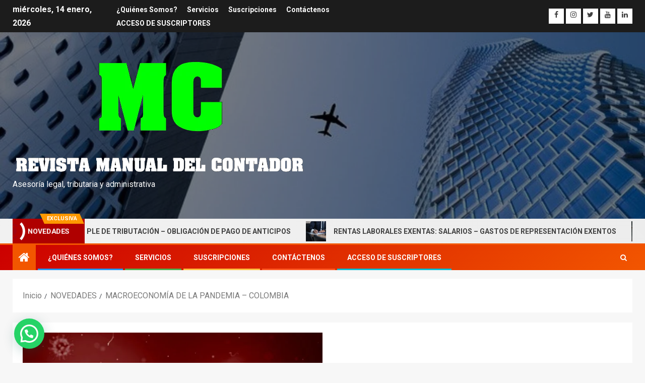

--- FILE ---
content_type: text/html; charset=UTF-8
request_url: https://revistamanualdelcontador.com/economia/covid-19-macroeconomia-de-la-pandemia/
body_size: 32353
content:
<!doctype html>
<html lang="es">
<head>
    <meta charset="UTF-8">
    <meta name="viewport" content="width=device-width, initial-scale=1">
    <link rel="profile" href="http://gmpg.org/xfn/11">

    <meta name='robots' content='index, follow, max-image-preview:large, max-snippet:-1, max-video-preview:-1' />

	<!-- This site is optimized with the Yoast SEO plugin v26.4 - https://yoast.com/wordpress/plugins/seo/ -->
	<title>COVID 19 MACROECONOMÍA DE LA PANDEMIA </title>
	<meta name="description" content="COVID 19 MACROECONOMÍA DE LA PANDEMIA  IVA, TRIBUTACIÓN, DESEMPLEO, FISCAL. Asesoría legal, tributaria, financiera y administrativa." />
	<link rel="canonical" href="https://revistamanualdelcontador.com/economia/covid-19-macroeconomia-de-la-pandemia/" />
	<meta property="og:locale" content="es_ES" />
	<meta property="og:type" content="article" />
	<meta property="og:title" content="COVID 19 MACROECONOMÍA DE LA PANDEMIA " />
	<meta property="og:description" content="COVID 19 MACROECONOMÍA DE LA PANDEMIA  IVA, TRIBUTACIÓN, DESEMPLEO, FISCAL. Asesoría legal, tributaria, financiera y administrativa." />
	<meta property="og:url" content="https://revistamanualdelcontador.com/economia/covid-19-macroeconomia-de-la-pandemia/" />
	<meta property="article:publisher" content="https://www.facebook.com/manual.contador" />
	<meta property="article:author" content="https://www.facebook.com/manual.contador/" />
	<meta property="article:published_time" content="2021-03-04T14:01:01+00:00" />
	<meta property="article:modified_time" content="2021-05-16T22:35:23+00:00" />
	<meta property="og:image" content="https://revistamanualdelcontador.com/wp-content/uploads/2021/03/coronaviru.jpg" />
	<meta property="og:image:width" content="640" />
	<meta property="og:image:height" content="452" />
	<meta property="og:image:type" content="image/jpeg" />
	<meta name="author" content="Manual del Contador" />
	<meta name="twitter:card" content="summary_large_image" />
	<meta name="twitter:creator" content="@ManualRevista" />
	<meta name="twitter:site" content="@ManualRevista" />
	<meta name="twitter:label1" content="Escrito por" />
	<meta name="twitter:data1" content="Manual del Contador" />
	<meta name="twitter:label2" content="Tiempo de lectura" />
	<meta name="twitter:data2" content="5 minutos" />
	<script type="application/ld+json" class="yoast-schema-graph">{"@context":"https://schema.org","@graph":[{"@type":"Article","@id":"https://revistamanualdelcontador.com/economia/covid-19-macroeconomia-de-la-pandemia/#article","isPartOf":{"@id":"https://revistamanualdelcontador.com/economia/covid-19-macroeconomia-de-la-pandemia/"},"author":{"name":"Manual del Contador","@id":"https://revistamanualdelcontador.com/#/schema/person/51d9d8aa43bf24946b232e134c7ab325"},"headline":"MACROECONOMÍA DE LA PANDEMIA &#8211; COLOMBIA","datePublished":"2021-03-04T14:01:01+00:00","dateModified":"2021-05-16T22:35:23+00:00","mainEntityOfPage":{"@id":"https://revistamanualdelcontador.com/economia/covid-19-macroeconomia-de-la-pandemia/"},"wordCount":1103,"commentCount":1,"publisher":{"@id":"https://revistamanualdelcontador.com/#organization"},"image":{"@id":"https://revistamanualdelcontador.com/economia/covid-19-macroeconomia-de-la-pandemia/#primaryimage"},"thumbnailUrl":"https://revistamanualdelcontador.com/wp-content/uploads/2021/03/coronaviru.jpg","keywords":["Economía","Pandemia"],"articleSection":["ECONOMIA","NOVEDADES"],"inLanguage":"es","potentialAction":[{"@type":"CommentAction","name":"Comment","target":["https://revistamanualdelcontador.com/economia/covid-19-macroeconomia-de-la-pandemia/#respond"]}]},{"@type":"WebPage","@id":"https://revistamanualdelcontador.com/economia/covid-19-macroeconomia-de-la-pandemia/","url":"https://revistamanualdelcontador.com/economia/covid-19-macroeconomia-de-la-pandemia/","name":"COVID 19 MACROECONOMÍA DE LA PANDEMIA ","isPartOf":{"@id":"https://revistamanualdelcontador.com/#website"},"primaryImageOfPage":{"@id":"https://revistamanualdelcontador.com/economia/covid-19-macroeconomia-de-la-pandemia/#primaryimage"},"image":{"@id":"https://revistamanualdelcontador.com/economia/covid-19-macroeconomia-de-la-pandemia/#primaryimage"},"thumbnailUrl":"https://revistamanualdelcontador.com/wp-content/uploads/2021/03/coronaviru.jpg","datePublished":"2021-03-04T14:01:01+00:00","dateModified":"2021-05-16T22:35:23+00:00","description":"COVID 19 MACROECONOMÍA DE LA PANDEMIA  IVA, TRIBUTACIÓN, DESEMPLEO, FISCAL. Asesoría legal, tributaria, financiera y administrativa.","breadcrumb":{"@id":"https://revistamanualdelcontador.com/economia/covid-19-macroeconomia-de-la-pandemia/#breadcrumb"},"inLanguage":"es","potentialAction":[{"@type":"ReadAction","target":["https://revistamanualdelcontador.com/economia/covid-19-macroeconomia-de-la-pandemia/"]}]},{"@type":"ImageObject","inLanguage":"es","@id":"https://revistamanualdelcontador.com/economia/covid-19-macroeconomia-de-la-pandemia/#primaryimage","url":"https://revistamanualdelcontador.com/wp-content/uploads/2021/03/coronaviru.jpg","contentUrl":"https://revistamanualdelcontador.com/wp-content/uploads/2021/03/coronaviru.jpg","width":640,"height":452,"caption":"MACROECONOMÍA DE LA PANDEMIA - COLOMBIA"},{"@type":"BreadcrumbList","@id":"https://revistamanualdelcontador.com/economia/covid-19-macroeconomia-de-la-pandemia/#breadcrumb","itemListElement":[{"@type":"ListItem","position":1,"name":"Portada","item":"https://revistamanualdelcontador.com/"},{"@type":"ListItem","position":2,"name":"MACROECONOMÍA DE LA PANDEMIA &#8211; COLOMBIA"}]},{"@type":"WebSite","@id":"https://revistamanualdelcontador.com/#website","url":"https://revistamanualdelcontador.com/","name":"REVISTA MANUAL DEL CONTADOR","description":"Asesoría legal,  tributaria y administrativa","publisher":{"@id":"https://revistamanualdelcontador.com/#organization"},"potentialAction":[{"@type":"SearchAction","target":{"@type":"EntryPoint","urlTemplate":"https://revistamanualdelcontador.com/?s={search_term_string}"},"query-input":{"@type":"PropertyValueSpecification","valueRequired":true,"valueName":"search_term_string"}}],"inLanguage":"es"},{"@type":"Organization","@id":"https://revistamanualdelcontador.com/#organization","name":"Revista Manual del Contador","url":"https://revistamanualdelcontador.com/","logo":{"@type":"ImageObject","inLanguage":"es","@id":"https://revistamanualdelcontador.com/#/schema/logo/image/","url":"http://revistamanualdelcontador.com/wp-content/uploads/2021/01/cropped-LOGO-2.jpg","contentUrl":"http://revistamanualdelcontador.com/wp-content/uploads/2021/01/cropped-LOGO-2.jpg","width":512,"height":512,"caption":"Revista Manual del Contador"},"image":{"@id":"https://revistamanualdelcontador.com/#/schema/logo/image/"},"sameAs":["https://www.facebook.com/manual.contador","https://x.com/ManualRevista","https://www.instagram.com/manualdelcontador/"]},{"@type":"Person","@id":"https://revistamanualdelcontador.com/#/schema/person/51d9d8aa43bf24946b232e134c7ab325","name":"Manual del Contador","image":{"@type":"ImageObject","inLanguage":"es","@id":"https://revistamanualdelcontador.com/#/schema/person/image/","url":"https://secure.gravatar.com/avatar/2f514c9b1dd210f15c892a8ff1aa0008162b955085c9049f867f8dbfa5d77d0a?s=96&d=mm&r=g","contentUrl":"https://secure.gravatar.com/avatar/2f514c9b1dd210f15c892a8ff1aa0008162b955085c9049f867f8dbfa5d77d0a?s=96&d=mm&r=g","caption":"Manual del Contador"},"sameAs":["http://revistamanualdelcontador.com","https://www.facebook.com/manual.contador/","https://www.instagram.com/manualdelcontador/","https://x.com/ManualRevista","https://www.youtube.com/channel/UCG_PvR41_Ngc4Pp7Y7IkWMQ"]}]}</script>
	<!-- / Yoast SEO plugin. -->


<link rel='dns-prefetch' href='//fonts.googleapis.com' />
<link rel="alternate" type="application/rss+xml" title=" &raquo; Feed" href="https://revistamanualdelcontador.com/feed/" />
<link rel="alternate" type="application/rss+xml" title=" &raquo; Feed de los comentarios" href="https://revistamanualdelcontador.com/comments/feed/" />
<link rel="alternate" type="application/rss+xml" title=" &raquo; Comentario MACROECONOMÍA DE LA PANDEMIA &#8211; COLOMBIA del feed" href="https://revistamanualdelcontador.com/economia/covid-19-macroeconomia-de-la-pandemia/feed/" />
<link rel="alternate" title="oEmbed (JSON)" type="application/json+oembed" href="https://revistamanualdelcontador.com/wp-json/oembed/1.0/embed?url=https%3A%2F%2Frevistamanualdelcontador.com%2Feconomia%2Fcovid-19-macroeconomia-de-la-pandemia%2F" />
<link rel="alternate" title="oEmbed (XML)" type="text/xml+oembed" href="https://revistamanualdelcontador.com/wp-json/oembed/1.0/embed?url=https%3A%2F%2Frevistamanualdelcontador.com%2Feconomia%2Fcovid-19-macroeconomia-de-la-pandemia%2F&#038;format=xml" />
<style id='wp-img-auto-sizes-contain-inline-css' type='text/css'>
img:is([sizes=auto i],[sizes^="auto," i]){contain-intrinsic-size:3000px 1500px}
/*# sourceURL=wp-img-auto-sizes-contain-inline-css */
</style>
<link rel='stylesheet' id='blockspare-frontend-block-style-css-css' href='https://revistamanualdelcontador.com/wp-content/plugins/blockspare/dist/style-blocks.css?ver=6.9' type='text/css' media='all' />
<link rel='stylesheet' id='latest-posts-block-fontawesome-front-css' href='https://revistamanualdelcontador.com/wp-content/plugins/latest-posts-block-lite/src/assets/fontawesome/css/all.css?ver=1764131916' type='text/css' media='all' />
<link rel='stylesheet' id='latest-posts-block-frontend-block-style-css-css' href='https://revistamanualdelcontador.com/wp-content/plugins/latest-posts-block-lite/dist/blocks.style.build.css?ver=6.9' type='text/css' media='all' />
<link rel='stylesheet' id='magic-content-box-blocks-fontawesome-front-css' href='https://revistamanualdelcontador.com/wp-content/plugins/magic-content-box-lite/src/assets/fontawesome/css/all.css?ver=1764131921' type='text/css' media='all' />
<link rel='stylesheet' id='magic-content-box-frontend-block-style-css-css' href='https://revistamanualdelcontador.com/wp-content/plugins/magic-content-box-lite/dist/blocks.style.build.css?ver=6.9' type='text/css' media='all' />
<style id='wp-emoji-styles-inline-css' type='text/css'>

	img.wp-smiley, img.emoji {
		display: inline !important;
		border: none !important;
		box-shadow: none !important;
		height: 1em !important;
		width: 1em !important;
		margin: 0 0.07em !important;
		vertical-align: -0.1em !important;
		background: none !important;
		padding: 0 !important;
	}
/*# sourceURL=wp-emoji-styles-inline-css */
</style>
<style id='wp-block-library-inline-css' type='text/css'>
:root{--wp-block-synced-color:#7a00df;--wp-block-synced-color--rgb:122,0,223;--wp-bound-block-color:var(--wp-block-synced-color);--wp-editor-canvas-background:#ddd;--wp-admin-theme-color:#007cba;--wp-admin-theme-color--rgb:0,124,186;--wp-admin-theme-color-darker-10:#006ba1;--wp-admin-theme-color-darker-10--rgb:0,107,160.5;--wp-admin-theme-color-darker-20:#005a87;--wp-admin-theme-color-darker-20--rgb:0,90,135;--wp-admin-border-width-focus:2px}@media (min-resolution:192dpi){:root{--wp-admin-border-width-focus:1.5px}}.wp-element-button{cursor:pointer}:root .has-very-light-gray-background-color{background-color:#eee}:root .has-very-dark-gray-background-color{background-color:#313131}:root .has-very-light-gray-color{color:#eee}:root .has-very-dark-gray-color{color:#313131}:root .has-vivid-green-cyan-to-vivid-cyan-blue-gradient-background{background:linear-gradient(135deg,#00d084,#0693e3)}:root .has-purple-crush-gradient-background{background:linear-gradient(135deg,#34e2e4,#4721fb 50%,#ab1dfe)}:root .has-hazy-dawn-gradient-background{background:linear-gradient(135deg,#faaca8,#dad0ec)}:root .has-subdued-olive-gradient-background{background:linear-gradient(135deg,#fafae1,#67a671)}:root .has-atomic-cream-gradient-background{background:linear-gradient(135deg,#fdd79a,#004a59)}:root .has-nightshade-gradient-background{background:linear-gradient(135deg,#330968,#31cdcf)}:root .has-midnight-gradient-background{background:linear-gradient(135deg,#020381,#2874fc)}:root{--wp--preset--font-size--normal:16px;--wp--preset--font-size--huge:42px}.has-regular-font-size{font-size:1em}.has-larger-font-size{font-size:2.625em}.has-normal-font-size{font-size:var(--wp--preset--font-size--normal)}.has-huge-font-size{font-size:var(--wp--preset--font-size--huge)}.has-text-align-center{text-align:center}.has-text-align-left{text-align:left}.has-text-align-right{text-align:right}.has-fit-text{white-space:nowrap!important}#end-resizable-editor-section{display:none}.aligncenter{clear:both}.items-justified-left{justify-content:flex-start}.items-justified-center{justify-content:center}.items-justified-right{justify-content:flex-end}.items-justified-space-between{justify-content:space-between}.screen-reader-text{border:0;clip-path:inset(50%);height:1px;margin:-1px;overflow:hidden;padding:0;position:absolute;width:1px;word-wrap:normal!important}.screen-reader-text:focus{background-color:#ddd;clip-path:none;color:#444;display:block;font-size:1em;height:auto;left:5px;line-height:normal;padding:15px 23px 14px;text-decoration:none;top:5px;width:auto;z-index:100000}html :where(.has-border-color){border-style:solid}html :where([style*=border-top-color]){border-top-style:solid}html :where([style*=border-right-color]){border-right-style:solid}html :where([style*=border-bottom-color]){border-bottom-style:solid}html :where([style*=border-left-color]){border-left-style:solid}html :where([style*=border-width]){border-style:solid}html :where([style*=border-top-width]){border-top-style:solid}html :where([style*=border-right-width]){border-right-style:solid}html :where([style*=border-bottom-width]){border-bottom-style:solid}html :where([style*=border-left-width]){border-left-style:solid}html :where(img[class*=wp-image-]){height:auto;max-width:100%}:where(figure){margin:0 0 1em}html :where(.is-position-sticky){--wp-admin--admin-bar--position-offset:var(--wp-admin--admin-bar--height,0px)}@media screen and (max-width:600px){html :where(.is-position-sticky){--wp-admin--admin-bar--position-offset:0px}}

/*# sourceURL=wp-block-library-inline-css */
</style><style id='wp-block-gallery-inline-css' type='text/css'>
.blocks-gallery-grid:not(.has-nested-images),.wp-block-gallery:not(.has-nested-images){display:flex;flex-wrap:wrap;list-style-type:none;margin:0;padding:0}.blocks-gallery-grid:not(.has-nested-images) .blocks-gallery-image,.blocks-gallery-grid:not(.has-nested-images) .blocks-gallery-item,.wp-block-gallery:not(.has-nested-images) .blocks-gallery-image,.wp-block-gallery:not(.has-nested-images) .blocks-gallery-item{display:flex;flex-direction:column;flex-grow:1;justify-content:center;margin:0 1em 1em 0;position:relative;width:calc(50% - 1em)}.blocks-gallery-grid:not(.has-nested-images) .blocks-gallery-image:nth-of-type(2n),.blocks-gallery-grid:not(.has-nested-images) .blocks-gallery-item:nth-of-type(2n),.wp-block-gallery:not(.has-nested-images) .blocks-gallery-image:nth-of-type(2n),.wp-block-gallery:not(.has-nested-images) .blocks-gallery-item:nth-of-type(2n){margin-right:0}.blocks-gallery-grid:not(.has-nested-images) .blocks-gallery-image figure,.blocks-gallery-grid:not(.has-nested-images) .blocks-gallery-item figure,.wp-block-gallery:not(.has-nested-images) .blocks-gallery-image figure,.wp-block-gallery:not(.has-nested-images) .blocks-gallery-item figure{align-items:flex-end;display:flex;height:100%;justify-content:flex-start;margin:0}.blocks-gallery-grid:not(.has-nested-images) .blocks-gallery-image img,.blocks-gallery-grid:not(.has-nested-images) .blocks-gallery-item img,.wp-block-gallery:not(.has-nested-images) .blocks-gallery-image img,.wp-block-gallery:not(.has-nested-images) .blocks-gallery-item img{display:block;height:auto;max-width:100%;width:auto}.blocks-gallery-grid:not(.has-nested-images) .blocks-gallery-image figcaption,.blocks-gallery-grid:not(.has-nested-images) .blocks-gallery-item figcaption,.wp-block-gallery:not(.has-nested-images) .blocks-gallery-image figcaption,.wp-block-gallery:not(.has-nested-images) .blocks-gallery-item figcaption{background:linear-gradient(0deg,#000000b3,#0000004d 70%,#0000);bottom:0;box-sizing:border-box;color:#fff;font-size:.8em;margin:0;max-height:100%;overflow:auto;padding:3em .77em .7em;position:absolute;text-align:center;width:100%;z-index:2}.blocks-gallery-grid:not(.has-nested-images) .blocks-gallery-image figcaption img,.blocks-gallery-grid:not(.has-nested-images) .blocks-gallery-item figcaption img,.wp-block-gallery:not(.has-nested-images) .blocks-gallery-image figcaption img,.wp-block-gallery:not(.has-nested-images) .blocks-gallery-item figcaption img{display:inline}.blocks-gallery-grid:not(.has-nested-images) figcaption,.wp-block-gallery:not(.has-nested-images) figcaption{flex-grow:1}.blocks-gallery-grid:not(.has-nested-images).is-cropped .blocks-gallery-image a,.blocks-gallery-grid:not(.has-nested-images).is-cropped .blocks-gallery-image img,.blocks-gallery-grid:not(.has-nested-images).is-cropped .blocks-gallery-item a,.blocks-gallery-grid:not(.has-nested-images).is-cropped .blocks-gallery-item img,.wp-block-gallery:not(.has-nested-images).is-cropped .blocks-gallery-image a,.wp-block-gallery:not(.has-nested-images).is-cropped .blocks-gallery-image img,.wp-block-gallery:not(.has-nested-images).is-cropped .blocks-gallery-item a,.wp-block-gallery:not(.has-nested-images).is-cropped .blocks-gallery-item img{flex:1;height:100%;object-fit:cover;width:100%}.blocks-gallery-grid:not(.has-nested-images).columns-1 .blocks-gallery-image,.blocks-gallery-grid:not(.has-nested-images).columns-1 .blocks-gallery-item,.wp-block-gallery:not(.has-nested-images).columns-1 .blocks-gallery-image,.wp-block-gallery:not(.has-nested-images).columns-1 .blocks-gallery-item{margin-right:0;width:100%}@media (min-width:600px){.blocks-gallery-grid:not(.has-nested-images).columns-3 .blocks-gallery-image,.blocks-gallery-grid:not(.has-nested-images).columns-3 .blocks-gallery-item,.wp-block-gallery:not(.has-nested-images).columns-3 .blocks-gallery-image,.wp-block-gallery:not(.has-nested-images).columns-3 .blocks-gallery-item{margin-right:1em;width:calc(33.33333% - .66667em)}.blocks-gallery-grid:not(.has-nested-images).columns-4 .blocks-gallery-image,.blocks-gallery-grid:not(.has-nested-images).columns-4 .blocks-gallery-item,.wp-block-gallery:not(.has-nested-images).columns-4 .blocks-gallery-image,.wp-block-gallery:not(.has-nested-images).columns-4 .blocks-gallery-item{margin-right:1em;width:calc(25% - .75em)}.blocks-gallery-grid:not(.has-nested-images).columns-5 .blocks-gallery-image,.blocks-gallery-grid:not(.has-nested-images).columns-5 .blocks-gallery-item,.wp-block-gallery:not(.has-nested-images).columns-5 .blocks-gallery-image,.wp-block-gallery:not(.has-nested-images).columns-5 .blocks-gallery-item{margin-right:1em;width:calc(20% - .8em)}.blocks-gallery-grid:not(.has-nested-images).columns-6 .blocks-gallery-image,.blocks-gallery-grid:not(.has-nested-images).columns-6 .blocks-gallery-item,.wp-block-gallery:not(.has-nested-images).columns-6 .blocks-gallery-image,.wp-block-gallery:not(.has-nested-images).columns-6 .blocks-gallery-item{margin-right:1em;width:calc(16.66667% - .83333em)}.blocks-gallery-grid:not(.has-nested-images).columns-7 .blocks-gallery-image,.blocks-gallery-grid:not(.has-nested-images).columns-7 .blocks-gallery-item,.wp-block-gallery:not(.has-nested-images).columns-7 .blocks-gallery-image,.wp-block-gallery:not(.has-nested-images).columns-7 .blocks-gallery-item{margin-right:1em;width:calc(14.28571% - .85714em)}.blocks-gallery-grid:not(.has-nested-images).columns-8 .blocks-gallery-image,.blocks-gallery-grid:not(.has-nested-images).columns-8 .blocks-gallery-item,.wp-block-gallery:not(.has-nested-images).columns-8 .blocks-gallery-image,.wp-block-gallery:not(.has-nested-images).columns-8 .blocks-gallery-item{margin-right:1em;width:calc(12.5% - .875em)}.blocks-gallery-grid:not(.has-nested-images).columns-1 .blocks-gallery-image:nth-of-type(1n),.blocks-gallery-grid:not(.has-nested-images).columns-1 .blocks-gallery-item:nth-of-type(1n),.blocks-gallery-grid:not(.has-nested-images).columns-2 .blocks-gallery-image:nth-of-type(2n),.blocks-gallery-grid:not(.has-nested-images).columns-2 .blocks-gallery-item:nth-of-type(2n),.blocks-gallery-grid:not(.has-nested-images).columns-3 .blocks-gallery-image:nth-of-type(3n),.blocks-gallery-grid:not(.has-nested-images).columns-3 .blocks-gallery-item:nth-of-type(3n),.blocks-gallery-grid:not(.has-nested-images).columns-4 .blocks-gallery-image:nth-of-type(4n),.blocks-gallery-grid:not(.has-nested-images).columns-4 .blocks-gallery-item:nth-of-type(4n),.blocks-gallery-grid:not(.has-nested-images).columns-5 .blocks-gallery-image:nth-of-type(5n),.blocks-gallery-grid:not(.has-nested-images).columns-5 .blocks-gallery-item:nth-of-type(5n),.blocks-gallery-grid:not(.has-nested-images).columns-6 .blocks-gallery-image:nth-of-type(6n),.blocks-gallery-grid:not(.has-nested-images).columns-6 .blocks-gallery-item:nth-of-type(6n),.blocks-gallery-grid:not(.has-nested-images).columns-7 .blocks-gallery-image:nth-of-type(7n),.blocks-gallery-grid:not(.has-nested-images).columns-7 .blocks-gallery-item:nth-of-type(7n),.blocks-gallery-grid:not(.has-nested-images).columns-8 .blocks-gallery-image:nth-of-type(8n),.blocks-gallery-grid:not(.has-nested-images).columns-8 .blocks-gallery-item:nth-of-type(8n),.wp-block-gallery:not(.has-nested-images).columns-1 .blocks-gallery-image:nth-of-type(1n),.wp-block-gallery:not(.has-nested-images).columns-1 .blocks-gallery-item:nth-of-type(1n),.wp-block-gallery:not(.has-nested-images).columns-2 .blocks-gallery-image:nth-of-type(2n),.wp-block-gallery:not(.has-nested-images).columns-2 .blocks-gallery-item:nth-of-type(2n),.wp-block-gallery:not(.has-nested-images).columns-3 .blocks-gallery-image:nth-of-type(3n),.wp-block-gallery:not(.has-nested-images).columns-3 .blocks-gallery-item:nth-of-type(3n),.wp-block-gallery:not(.has-nested-images).columns-4 .blocks-gallery-image:nth-of-type(4n),.wp-block-gallery:not(.has-nested-images).columns-4 .blocks-gallery-item:nth-of-type(4n),.wp-block-gallery:not(.has-nested-images).columns-5 .blocks-gallery-image:nth-of-type(5n),.wp-block-gallery:not(.has-nested-images).columns-5 .blocks-gallery-item:nth-of-type(5n),.wp-block-gallery:not(.has-nested-images).columns-6 .blocks-gallery-image:nth-of-type(6n),.wp-block-gallery:not(.has-nested-images).columns-6 .blocks-gallery-item:nth-of-type(6n),.wp-block-gallery:not(.has-nested-images).columns-7 .blocks-gallery-image:nth-of-type(7n),.wp-block-gallery:not(.has-nested-images).columns-7 .blocks-gallery-item:nth-of-type(7n),.wp-block-gallery:not(.has-nested-images).columns-8 .blocks-gallery-image:nth-of-type(8n),.wp-block-gallery:not(.has-nested-images).columns-8 .blocks-gallery-item:nth-of-type(8n){margin-right:0}}.blocks-gallery-grid:not(.has-nested-images) .blocks-gallery-image:last-child,.blocks-gallery-grid:not(.has-nested-images) .blocks-gallery-item:last-child,.wp-block-gallery:not(.has-nested-images) .blocks-gallery-image:last-child,.wp-block-gallery:not(.has-nested-images) .blocks-gallery-item:last-child{margin-right:0}.blocks-gallery-grid:not(.has-nested-images).alignleft,.blocks-gallery-grid:not(.has-nested-images).alignright,.wp-block-gallery:not(.has-nested-images).alignleft,.wp-block-gallery:not(.has-nested-images).alignright{max-width:420px;width:100%}.blocks-gallery-grid:not(.has-nested-images).aligncenter .blocks-gallery-item figure,.wp-block-gallery:not(.has-nested-images).aligncenter .blocks-gallery-item figure{justify-content:center}.wp-block-gallery:not(.is-cropped) .blocks-gallery-item{align-self:flex-start}figure.wp-block-gallery.has-nested-images{align-items:normal}.wp-block-gallery.has-nested-images figure.wp-block-image:not(#individual-image){margin:0;width:calc(50% - var(--wp--style--unstable-gallery-gap, 16px)/2)}.wp-block-gallery.has-nested-images figure.wp-block-image{box-sizing:border-box;display:flex;flex-direction:column;flex-grow:1;justify-content:center;max-width:100%;position:relative}.wp-block-gallery.has-nested-images figure.wp-block-image>a,.wp-block-gallery.has-nested-images figure.wp-block-image>div{flex-direction:column;flex-grow:1;margin:0}.wp-block-gallery.has-nested-images figure.wp-block-image img{display:block;height:auto;max-width:100%!important;width:auto}.wp-block-gallery.has-nested-images figure.wp-block-image figcaption,.wp-block-gallery.has-nested-images figure.wp-block-image:has(figcaption):before{bottom:0;left:0;max-height:100%;position:absolute;right:0}.wp-block-gallery.has-nested-images figure.wp-block-image:has(figcaption):before{backdrop-filter:blur(3px);content:"";height:100%;-webkit-mask-image:linear-gradient(0deg,#000 20%,#0000);mask-image:linear-gradient(0deg,#000 20%,#0000);max-height:40%;pointer-events:none}.wp-block-gallery.has-nested-images figure.wp-block-image figcaption{box-sizing:border-box;color:#fff;font-size:13px;margin:0;overflow:auto;padding:1em;text-align:center;text-shadow:0 0 1.5px #000}.wp-block-gallery.has-nested-images figure.wp-block-image figcaption::-webkit-scrollbar{height:12px;width:12px}.wp-block-gallery.has-nested-images figure.wp-block-image figcaption::-webkit-scrollbar-track{background-color:initial}.wp-block-gallery.has-nested-images figure.wp-block-image figcaption::-webkit-scrollbar-thumb{background-clip:padding-box;background-color:initial;border:3px solid #0000;border-radius:8px}.wp-block-gallery.has-nested-images figure.wp-block-image figcaption:focus-within::-webkit-scrollbar-thumb,.wp-block-gallery.has-nested-images figure.wp-block-image figcaption:focus::-webkit-scrollbar-thumb,.wp-block-gallery.has-nested-images figure.wp-block-image figcaption:hover::-webkit-scrollbar-thumb{background-color:#fffc}.wp-block-gallery.has-nested-images figure.wp-block-image figcaption{scrollbar-color:#0000 #0000;scrollbar-gutter:stable both-edges;scrollbar-width:thin}.wp-block-gallery.has-nested-images figure.wp-block-image figcaption:focus,.wp-block-gallery.has-nested-images figure.wp-block-image figcaption:focus-within,.wp-block-gallery.has-nested-images figure.wp-block-image figcaption:hover{scrollbar-color:#fffc #0000}.wp-block-gallery.has-nested-images figure.wp-block-image figcaption{will-change:transform}@media (hover:none){.wp-block-gallery.has-nested-images figure.wp-block-image figcaption{scrollbar-color:#fffc #0000}}.wp-block-gallery.has-nested-images figure.wp-block-image figcaption{background:linear-gradient(0deg,#0006,#0000)}.wp-block-gallery.has-nested-images figure.wp-block-image figcaption img{display:inline}.wp-block-gallery.has-nested-images figure.wp-block-image figcaption a{color:inherit}.wp-block-gallery.has-nested-images figure.wp-block-image.has-custom-border img{box-sizing:border-box}.wp-block-gallery.has-nested-images figure.wp-block-image.has-custom-border>a,.wp-block-gallery.has-nested-images figure.wp-block-image.has-custom-border>div,.wp-block-gallery.has-nested-images figure.wp-block-image.is-style-rounded>a,.wp-block-gallery.has-nested-images figure.wp-block-image.is-style-rounded>div{flex:1 1 auto}.wp-block-gallery.has-nested-images figure.wp-block-image.has-custom-border figcaption,.wp-block-gallery.has-nested-images figure.wp-block-image.is-style-rounded figcaption{background:none;color:inherit;flex:initial;margin:0;padding:10px 10px 9px;position:relative;text-shadow:none}.wp-block-gallery.has-nested-images figure.wp-block-image.has-custom-border:before,.wp-block-gallery.has-nested-images figure.wp-block-image.is-style-rounded:before{content:none}.wp-block-gallery.has-nested-images figcaption{flex-basis:100%;flex-grow:1;text-align:center}.wp-block-gallery.has-nested-images:not(.is-cropped) figure.wp-block-image:not(#individual-image){margin-bottom:auto;margin-top:0}.wp-block-gallery.has-nested-images.is-cropped figure.wp-block-image:not(#individual-image){align-self:inherit}.wp-block-gallery.has-nested-images.is-cropped figure.wp-block-image:not(#individual-image)>a,.wp-block-gallery.has-nested-images.is-cropped figure.wp-block-image:not(#individual-image)>div:not(.components-drop-zone){display:flex}.wp-block-gallery.has-nested-images.is-cropped figure.wp-block-image:not(#individual-image) a,.wp-block-gallery.has-nested-images.is-cropped figure.wp-block-image:not(#individual-image) img{flex:1 0 0%;height:100%;object-fit:cover;width:100%}.wp-block-gallery.has-nested-images.columns-1 figure.wp-block-image:not(#individual-image){width:100%}@media (min-width:600px){.wp-block-gallery.has-nested-images.columns-3 figure.wp-block-image:not(#individual-image){width:calc(33.33333% - var(--wp--style--unstable-gallery-gap, 16px)*.66667)}.wp-block-gallery.has-nested-images.columns-4 figure.wp-block-image:not(#individual-image){width:calc(25% - var(--wp--style--unstable-gallery-gap, 16px)*.75)}.wp-block-gallery.has-nested-images.columns-5 figure.wp-block-image:not(#individual-image){width:calc(20% - var(--wp--style--unstable-gallery-gap, 16px)*.8)}.wp-block-gallery.has-nested-images.columns-6 figure.wp-block-image:not(#individual-image){width:calc(16.66667% - var(--wp--style--unstable-gallery-gap, 16px)*.83333)}.wp-block-gallery.has-nested-images.columns-7 figure.wp-block-image:not(#individual-image){width:calc(14.28571% - var(--wp--style--unstable-gallery-gap, 16px)*.85714)}.wp-block-gallery.has-nested-images.columns-8 figure.wp-block-image:not(#individual-image){width:calc(12.5% - var(--wp--style--unstable-gallery-gap, 16px)*.875)}.wp-block-gallery.has-nested-images.columns-default figure.wp-block-image:not(#individual-image){width:calc(33.33% - var(--wp--style--unstable-gallery-gap, 16px)*.66667)}.wp-block-gallery.has-nested-images.columns-default figure.wp-block-image:not(#individual-image):first-child:nth-last-child(2),.wp-block-gallery.has-nested-images.columns-default figure.wp-block-image:not(#individual-image):first-child:nth-last-child(2)~figure.wp-block-image:not(#individual-image){width:calc(50% - var(--wp--style--unstable-gallery-gap, 16px)*.5)}.wp-block-gallery.has-nested-images.columns-default figure.wp-block-image:not(#individual-image):first-child:last-child{width:100%}}.wp-block-gallery.has-nested-images.alignleft,.wp-block-gallery.has-nested-images.alignright{max-width:420px;width:100%}.wp-block-gallery.has-nested-images.aligncenter{justify-content:center}
/*# sourceURL=https://revistamanualdelcontador.com/wp-includes/blocks/gallery/style.min.css */
</style>
<style id='wp-block-image-inline-css' type='text/css'>
.wp-block-image>a,.wp-block-image>figure>a{display:inline-block}.wp-block-image img{box-sizing:border-box;height:auto;max-width:100%;vertical-align:bottom}@media not (prefers-reduced-motion){.wp-block-image img.hide{visibility:hidden}.wp-block-image img.show{animation:show-content-image .4s}}.wp-block-image[style*=border-radius] img,.wp-block-image[style*=border-radius]>a{border-radius:inherit}.wp-block-image.has-custom-border img{box-sizing:border-box}.wp-block-image.aligncenter{text-align:center}.wp-block-image.alignfull>a,.wp-block-image.alignwide>a{width:100%}.wp-block-image.alignfull img,.wp-block-image.alignwide img{height:auto;width:100%}.wp-block-image .aligncenter,.wp-block-image .alignleft,.wp-block-image .alignright,.wp-block-image.aligncenter,.wp-block-image.alignleft,.wp-block-image.alignright{display:table}.wp-block-image .aligncenter>figcaption,.wp-block-image .alignleft>figcaption,.wp-block-image .alignright>figcaption,.wp-block-image.aligncenter>figcaption,.wp-block-image.alignleft>figcaption,.wp-block-image.alignright>figcaption{caption-side:bottom;display:table-caption}.wp-block-image .alignleft{float:left;margin:.5em 1em .5em 0}.wp-block-image .alignright{float:right;margin:.5em 0 .5em 1em}.wp-block-image .aligncenter{margin-left:auto;margin-right:auto}.wp-block-image :where(figcaption){margin-bottom:1em;margin-top:.5em}.wp-block-image.is-style-circle-mask img{border-radius:9999px}@supports ((-webkit-mask-image:none) or (mask-image:none)) or (-webkit-mask-image:none){.wp-block-image.is-style-circle-mask img{border-radius:0;-webkit-mask-image:url('data:image/svg+xml;utf8,<svg viewBox="0 0 100 100" xmlns="http://www.w3.org/2000/svg"><circle cx="50" cy="50" r="50"/></svg>');mask-image:url('data:image/svg+xml;utf8,<svg viewBox="0 0 100 100" xmlns="http://www.w3.org/2000/svg"><circle cx="50" cy="50" r="50"/></svg>');mask-mode:alpha;-webkit-mask-position:center;mask-position:center;-webkit-mask-repeat:no-repeat;mask-repeat:no-repeat;-webkit-mask-size:contain;mask-size:contain}}:root :where(.wp-block-image.is-style-rounded img,.wp-block-image .is-style-rounded img){border-radius:9999px}.wp-block-image figure{margin:0}.wp-lightbox-container{display:flex;flex-direction:column;position:relative}.wp-lightbox-container img{cursor:zoom-in}.wp-lightbox-container img:hover+button{opacity:1}.wp-lightbox-container button{align-items:center;backdrop-filter:blur(16px) saturate(180%);background-color:#5a5a5a40;border:none;border-radius:4px;cursor:zoom-in;display:flex;height:20px;justify-content:center;opacity:0;padding:0;position:absolute;right:16px;text-align:center;top:16px;width:20px;z-index:100}@media not (prefers-reduced-motion){.wp-lightbox-container button{transition:opacity .2s ease}}.wp-lightbox-container button:focus-visible{outline:3px auto #5a5a5a40;outline:3px auto -webkit-focus-ring-color;outline-offset:3px}.wp-lightbox-container button:hover{cursor:pointer;opacity:1}.wp-lightbox-container button:focus{opacity:1}.wp-lightbox-container button:focus,.wp-lightbox-container button:hover,.wp-lightbox-container button:not(:hover):not(:active):not(.has-background){background-color:#5a5a5a40;border:none}.wp-lightbox-overlay{box-sizing:border-box;cursor:zoom-out;height:100vh;left:0;overflow:hidden;position:fixed;top:0;visibility:hidden;width:100%;z-index:100000}.wp-lightbox-overlay .close-button{align-items:center;cursor:pointer;display:flex;justify-content:center;min-height:40px;min-width:40px;padding:0;position:absolute;right:calc(env(safe-area-inset-right) + 16px);top:calc(env(safe-area-inset-top) + 16px);z-index:5000000}.wp-lightbox-overlay .close-button:focus,.wp-lightbox-overlay .close-button:hover,.wp-lightbox-overlay .close-button:not(:hover):not(:active):not(.has-background){background:none;border:none}.wp-lightbox-overlay .lightbox-image-container{height:var(--wp--lightbox-container-height);left:50%;overflow:hidden;position:absolute;top:50%;transform:translate(-50%,-50%);transform-origin:top left;width:var(--wp--lightbox-container-width);z-index:9999999999}.wp-lightbox-overlay .wp-block-image{align-items:center;box-sizing:border-box;display:flex;height:100%;justify-content:center;margin:0;position:relative;transform-origin:0 0;width:100%;z-index:3000000}.wp-lightbox-overlay .wp-block-image img{height:var(--wp--lightbox-image-height);min-height:var(--wp--lightbox-image-height);min-width:var(--wp--lightbox-image-width);width:var(--wp--lightbox-image-width)}.wp-lightbox-overlay .wp-block-image figcaption{display:none}.wp-lightbox-overlay button{background:none;border:none}.wp-lightbox-overlay .scrim{background-color:#fff;height:100%;opacity:.9;position:absolute;width:100%;z-index:2000000}.wp-lightbox-overlay.active{visibility:visible}@media not (prefers-reduced-motion){.wp-lightbox-overlay.active{animation:turn-on-visibility .25s both}.wp-lightbox-overlay.active img{animation:turn-on-visibility .35s both}.wp-lightbox-overlay.show-closing-animation:not(.active){animation:turn-off-visibility .35s both}.wp-lightbox-overlay.show-closing-animation:not(.active) img{animation:turn-off-visibility .25s both}.wp-lightbox-overlay.zoom.active{animation:none;opacity:1;visibility:visible}.wp-lightbox-overlay.zoom.active .lightbox-image-container{animation:lightbox-zoom-in .4s}.wp-lightbox-overlay.zoom.active .lightbox-image-container img{animation:none}.wp-lightbox-overlay.zoom.active .scrim{animation:turn-on-visibility .4s forwards}.wp-lightbox-overlay.zoom.show-closing-animation:not(.active){animation:none}.wp-lightbox-overlay.zoom.show-closing-animation:not(.active) .lightbox-image-container{animation:lightbox-zoom-out .4s}.wp-lightbox-overlay.zoom.show-closing-animation:not(.active) .lightbox-image-container img{animation:none}.wp-lightbox-overlay.zoom.show-closing-animation:not(.active) .scrim{animation:turn-off-visibility .4s forwards}}@keyframes show-content-image{0%{visibility:hidden}99%{visibility:hidden}to{visibility:visible}}@keyframes turn-on-visibility{0%{opacity:0}to{opacity:1}}@keyframes turn-off-visibility{0%{opacity:1;visibility:visible}99%{opacity:0;visibility:visible}to{opacity:0;visibility:hidden}}@keyframes lightbox-zoom-in{0%{transform:translate(calc((-100vw + var(--wp--lightbox-scrollbar-width))/2 + var(--wp--lightbox-initial-left-position)),calc(-50vh + var(--wp--lightbox-initial-top-position))) scale(var(--wp--lightbox-scale))}to{transform:translate(-50%,-50%) scale(1)}}@keyframes lightbox-zoom-out{0%{transform:translate(-50%,-50%) scale(1);visibility:visible}99%{visibility:visible}to{transform:translate(calc((-100vw + var(--wp--lightbox-scrollbar-width))/2 + var(--wp--lightbox-initial-left-position)),calc(-50vh + var(--wp--lightbox-initial-top-position))) scale(var(--wp--lightbox-scale));visibility:hidden}}
/*# sourceURL=https://revistamanualdelcontador.com/wp-includes/blocks/image/style.min.css */
</style>
<style id='global-styles-inline-css' type='text/css'>
:root{--wp--preset--aspect-ratio--square: 1;--wp--preset--aspect-ratio--4-3: 4/3;--wp--preset--aspect-ratio--3-4: 3/4;--wp--preset--aspect-ratio--3-2: 3/2;--wp--preset--aspect-ratio--2-3: 2/3;--wp--preset--aspect-ratio--16-9: 16/9;--wp--preset--aspect-ratio--9-16: 9/16;--wp--preset--color--black: #000000;--wp--preset--color--cyan-bluish-gray: #abb8c3;--wp--preset--color--white: #ffffff;--wp--preset--color--pale-pink: #f78da7;--wp--preset--color--vivid-red: #cf2e2e;--wp--preset--color--luminous-vivid-orange: #ff6900;--wp--preset--color--luminous-vivid-amber: #fcb900;--wp--preset--color--light-green-cyan: #7bdcb5;--wp--preset--color--vivid-green-cyan: #00d084;--wp--preset--color--pale-cyan-blue: #8ed1fc;--wp--preset--color--vivid-cyan-blue: #0693e3;--wp--preset--color--vivid-purple: #9b51e0;--wp--preset--gradient--vivid-cyan-blue-to-vivid-purple: linear-gradient(135deg,rgb(6,147,227) 0%,rgb(155,81,224) 100%);--wp--preset--gradient--light-green-cyan-to-vivid-green-cyan: linear-gradient(135deg,rgb(122,220,180) 0%,rgb(0,208,130) 100%);--wp--preset--gradient--luminous-vivid-amber-to-luminous-vivid-orange: linear-gradient(135deg,rgb(252,185,0) 0%,rgb(255,105,0) 100%);--wp--preset--gradient--luminous-vivid-orange-to-vivid-red: linear-gradient(135deg,rgb(255,105,0) 0%,rgb(207,46,46) 100%);--wp--preset--gradient--very-light-gray-to-cyan-bluish-gray: linear-gradient(135deg,rgb(238,238,238) 0%,rgb(169,184,195) 100%);--wp--preset--gradient--cool-to-warm-spectrum: linear-gradient(135deg,rgb(74,234,220) 0%,rgb(151,120,209) 20%,rgb(207,42,186) 40%,rgb(238,44,130) 60%,rgb(251,105,98) 80%,rgb(254,248,76) 100%);--wp--preset--gradient--blush-light-purple: linear-gradient(135deg,rgb(255,206,236) 0%,rgb(152,150,240) 100%);--wp--preset--gradient--blush-bordeaux: linear-gradient(135deg,rgb(254,205,165) 0%,rgb(254,45,45) 50%,rgb(107,0,62) 100%);--wp--preset--gradient--luminous-dusk: linear-gradient(135deg,rgb(255,203,112) 0%,rgb(199,81,192) 50%,rgb(65,88,208) 100%);--wp--preset--gradient--pale-ocean: linear-gradient(135deg,rgb(255,245,203) 0%,rgb(182,227,212) 50%,rgb(51,167,181) 100%);--wp--preset--gradient--electric-grass: linear-gradient(135deg,rgb(202,248,128) 0%,rgb(113,206,126) 100%);--wp--preset--gradient--midnight: linear-gradient(135deg,rgb(2,3,129) 0%,rgb(40,116,252) 100%);--wp--preset--font-size--small: 13px;--wp--preset--font-size--medium: 20px;--wp--preset--font-size--large: 36px;--wp--preset--font-size--x-large: 42px;--wp--preset--spacing--20: 0.44rem;--wp--preset--spacing--30: 0.67rem;--wp--preset--spacing--40: 1rem;--wp--preset--spacing--50: 1.5rem;--wp--preset--spacing--60: 2.25rem;--wp--preset--spacing--70: 3.38rem;--wp--preset--spacing--80: 5.06rem;--wp--preset--shadow--natural: 6px 6px 9px rgba(0, 0, 0, 0.2);--wp--preset--shadow--deep: 12px 12px 50px rgba(0, 0, 0, 0.4);--wp--preset--shadow--sharp: 6px 6px 0px rgba(0, 0, 0, 0.2);--wp--preset--shadow--outlined: 6px 6px 0px -3px rgb(255, 255, 255), 6px 6px rgb(0, 0, 0);--wp--preset--shadow--crisp: 6px 6px 0px rgb(0, 0, 0);}:where(.is-layout-flex){gap: 0.5em;}:where(.is-layout-grid){gap: 0.5em;}body .is-layout-flex{display: flex;}.is-layout-flex{flex-wrap: wrap;align-items: center;}.is-layout-flex > :is(*, div){margin: 0;}body .is-layout-grid{display: grid;}.is-layout-grid > :is(*, div){margin: 0;}:where(.wp-block-columns.is-layout-flex){gap: 2em;}:where(.wp-block-columns.is-layout-grid){gap: 2em;}:where(.wp-block-post-template.is-layout-flex){gap: 1.25em;}:where(.wp-block-post-template.is-layout-grid){gap: 1.25em;}.has-black-color{color: var(--wp--preset--color--black) !important;}.has-cyan-bluish-gray-color{color: var(--wp--preset--color--cyan-bluish-gray) !important;}.has-white-color{color: var(--wp--preset--color--white) !important;}.has-pale-pink-color{color: var(--wp--preset--color--pale-pink) !important;}.has-vivid-red-color{color: var(--wp--preset--color--vivid-red) !important;}.has-luminous-vivid-orange-color{color: var(--wp--preset--color--luminous-vivid-orange) !important;}.has-luminous-vivid-amber-color{color: var(--wp--preset--color--luminous-vivid-amber) !important;}.has-light-green-cyan-color{color: var(--wp--preset--color--light-green-cyan) !important;}.has-vivid-green-cyan-color{color: var(--wp--preset--color--vivid-green-cyan) !important;}.has-pale-cyan-blue-color{color: var(--wp--preset--color--pale-cyan-blue) !important;}.has-vivid-cyan-blue-color{color: var(--wp--preset--color--vivid-cyan-blue) !important;}.has-vivid-purple-color{color: var(--wp--preset--color--vivid-purple) !important;}.has-black-background-color{background-color: var(--wp--preset--color--black) !important;}.has-cyan-bluish-gray-background-color{background-color: var(--wp--preset--color--cyan-bluish-gray) !important;}.has-white-background-color{background-color: var(--wp--preset--color--white) !important;}.has-pale-pink-background-color{background-color: var(--wp--preset--color--pale-pink) !important;}.has-vivid-red-background-color{background-color: var(--wp--preset--color--vivid-red) !important;}.has-luminous-vivid-orange-background-color{background-color: var(--wp--preset--color--luminous-vivid-orange) !important;}.has-luminous-vivid-amber-background-color{background-color: var(--wp--preset--color--luminous-vivid-amber) !important;}.has-light-green-cyan-background-color{background-color: var(--wp--preset--color--light-green-cyan) !important;}.has-vivid-green-cyan-background-color{background-color: var(--wp--preset--color--vivid-green-cyan) !important;}.has-pale-cyan-blue-background-color{background-color: var(--wp--preset--color--pale-cyan-blue) !important;}.has-vivid-cyan-blue-background-color{background-color: var(--wp--preset--color--vivid-cyan-blue) !important;}.has-vivid-purple-background-color{background-color: var(--wp--preset--color--vivid-purple) !important;}.has-black-border-color{border-color: var(--wp--preset--color--black) !important;}.has-cyan-bluish-gray-border-color{border-color: var(--wp--preset--color--cyan-bluish-gray) !important;}.has-white-border-color{border-color: var(--wp--preset--color--white) !important;}.has-pale-pink-border-color{border-color: var(--wp--preset--color--pale-pink) !important;}.has-vivid-red-border-color{border-color: var(--wp--preset--color--vivid-red) !important;}.has-luminous-vivid-orange-border-color{border-color: var(--wp--preset--color--luminous-vivid-orange) !important;}.has-luminous-vivid-amber-border-color{border-color: var(--wp--preset--color--luminous-vivid-amber) !important;}.has-light-green-cyan-border-color{border-color: var(--wp--preset--color--light-green-cyan) !important;}.has-vivid-green-cyan-border-color{border-color: var(--wp--preset--color--vivid-green-cyan) !important;}.has-pale-cyan-blue-border-color{border-color: var(--wp--preset--color--pale-cyan-blue) !important;}.has-vivid-cyan-blue-border-color{border-color: var(--wp--preset--color--vivid-cyan-blue) !important;}.has-vivid-purple-border-color{border-color: var(--wp--preset--color--vivid-purple) !important;}.has-vivid-cyan-blue-to-vivid-purple-gradient-background{background: var(--wp--preset--gradient--vivid-cyan-blue-to-vivid-purple) !important;}.has-light-green-cyan-to-vivid-green-cyan-gradient-background{background: var(--wp--preset--gradient--light-green-cyan-to-vivid-green-cyan) !important;}.has-luminous-vivid-amber-to-luminous-vivid-orange-gradient-background{background: var(--wp--preset--gradient--luminous-vivid-amber-to-luminous-vivid-orange) !important;}.has-luminous-vivid-orange-to-vivid-red-gradient-background{background: var(--wp--preset--gradient--luminous-vivid-orange-to-vivid-red) !important;}.has-very-light-gray-to-cyan-bluish-gray-gradient-background{background: var(--wp--preset--gradient--very-light-gray-to-cyan-bluish-gray) !important;}.has-cool-to-warm-spectrum-gradient-background{background: var(--wp--preset--gradient--cool-to-warm-spectrum) !important;}.has-blush-light-purple-gradient-background{background: var(--wp--preset--gradient--blush-light-purple) !important;}.has-blush-bordeaux-gradient-background{background: var(--wp--preset--gradient--blush-bordeaux) !important;}.has-luminous-dusk-gradient-background{background: var(--wp--preset--gradient--luminous-dusk) !important;}.has-pale-ocean-gradient-background{background: var(--wp--preset--gradient--pale-ocean) !important;}.has-electric-grass-gradient-background{background: var(--wp--preset--gradient--electric-grass) !important;}.has-midnight-gradient-background{background: var(--wp--preset--gradient--midnight) !important;}.has-small-font-size{font-size: var(--wp--preset--font-size--small) !important;}.has-medium-font-size{font-size: var(--wp--preset--font-size--medium) !important;}.has-large-font-size{font-size: var(--wp--preset--font-size--large) !important;}.has-x-large-font-size{font-size: var(--wp--preset--font-size--x-large) !important;}
/*# sourceURL=global-styles-inline-css */
</style>
<style id='core-block-supports-inline-css' type='text/css'>
.wp-block-gallery.wp-block-gallery-1{--wp--style--unstable-gallery-gap:var( --wp--style--gallery-gap-default, var( --gallery-block--gutter-size, var( --wp--style--block-gap, 0.5em ) ) );gap:var( --wp--style--gallery-gap-default, var( --gallery-block--gutter-size, var( --wp--style--block-gap, 0.5em ) ) );}
/*# sourceURL=core-block-supports-inline-css */
</style>

<link rel='stylesheet' id='fontawesome-css' href='https://revistamanualdelcontador.com/wp-content/plugins/blockspare/assets/fontawesome/css/all.css?ver=6.9' type='text/css' media='all' />
<style id='classic-theme-styles-inline-css' type='text/css'>
/*! This file is auto-generated */
.wp-block-button__link{color:#fff;background-color:#32373c;border-radius:9999px;box-shadow:none;text-decoration:none;padding:calc(.667em + 2px) calc(1.333em + 2px);font-size:1.125em}.wp-block-file__button{background:#32373c;color:#fff;text-decoration:none}
/*# sourceURL=/wp-includes/css/classic-themes.min.css */
</style>
<link rel='stylesheet' id='contact-form-7-css' href='https://revistamanualdelcontador.com/wp-content/plugins/contact-form-7/includes/css/styles.css?ver=6.1.3' type='text/css' media='all' />
<link rel='stylesheet' id='sidr-css' href='https://revistamanualdelcontador.com/wp-content/themes/newsever/assets/sidr/css/jquery.sidr.dark.css?ver=6.9' type='text/css' media='all' />
<link rel='stylesheet' id='bootstrap-css' href='https://revistamanualdelcontador.com/wp-content/themes/newsever/assets/bootstrap/css/bootstrap.min.css?ver=6.9' type='text/css' media='all' />
<link rel='stylesheet' id='newsever-style-css' href='https://revistamanualdelcontador.com/wp-content/themes/newsever/style.css?ver=6.9' type='text/css' media='all' />
<link rel='stylesheet' id='magever-css' href='https://revistamanualdelcontador.com/wp-content/themes/magever/style.css?ver=1.0.0' type='text/css' media='all' />
<link rel='stylesheet' id='font-awesome-css' href='https://revistamanualdelcontador.com/wp-content/themes/newsever/assets/font-awesome/css/font-awesome.min.css?ver=6.9' type='text/css' media='all' />
<link rel='stylesheet' id='slick-css-css' href='https://revistamanualdelcontador.com/wp-content/themes/newsever/assets/slick/css/slick.min.css?ver=6.9' type='text/css' media='all' />
<link rel='stylesheet' id='magnific-popup-css' href='https://revistamanualdelcontador.com/wp-content/themes/newsever/assets/magnific-popup/magnific-popup.css?ver=6.9' type='text/css' media='all' />
<link rel='stylesheet' id='newsever-google-fonts-css' href='https://fonts.googleapis.com/css?family=Roboto:100,300,400,500,700|Barlow:ital,wght@0,400;0,500;0,600;0,700;0,800;0,900;1,300;1,400;1,500;1,600;1,700;1,800|Barlow%20Semi%20Condensed:ital,wght@0,300;0,400;0,500;0,600;0,700;1,300;1,400;1,500;1,600;1,700&#038;subset=latin,latin-ext' type='text/css' media='all' />
<script type="text/javascript" src="https://revistamanualdelcontador.com/wp-includes/js/jquery/jquery.min.js?ver=3.7.1" id="jquery-core-js"></script>
<script type="text/javascript" src="https://revistamanualdelcontador.com/wp-includes/js/jquery/jquery-migrate.min.js?ver=3.4.1" id="jquery-migrate-js"></script>
<script type="text/javascript" src="https://revistamanualdelcontador.com/wp-content/plugins/blockspare/assets/js/countup/waypoints.min.js?ver=6.9" id="waypoint-js"></script>
<script type="text/javascript" src="https://revistamanualdelcontador.com/wp-content/plugins/blockspare/assets/js/countup/jquery.counterup.min.js?ver=1" id="countup-js"></script>
<link rel="https://api.w.org/" href="https://revistamanualdelcontador.com/wp-json/" /><link rel="alternate" title="JSON" type="application/json" href="https://revistamanualdelcontador.com/wp-json/wp/v2/posts/1010" /><link rel="EditURI" type="application/rsd+xml" title="RSD" href="https://revistamanualdelcontador.com/xmlrpc.php?rsd" />
<meta name="generator" content="WordPress 6.9" />
<link rel='shortlink' href='https://revistamanualdelcontador.com/?p=1010' />
<link rel="pingback" href="https://revistamanualdelcontador.com/xmlrpc.php"><style type="text/css">.recentcomments a{display:inline !important;padding:0 !important;margin:0 !important;}</style>        <style type="text/css">
                        body .site-title a,
            .site-header .site-branding .site-title a:visited,
            .site-header .site-branding .site-title a:hover,
            .site-description {
                color: #ffffff;
            }

            .header-layout-3 .site-header .site-branding .site-title,
            .site-branding .site-title {
                font-size: 51px;
            }

            @media only screen and (max-width: 640px) {
                .site-branding .site-title {
                    font-size: 40px;

                }
            }

            @media only screen and (max-width: 375px) {
                .site-branding .site-title {
                    font-size: 32px;

                }
            }

            
            

        </style>
        <link rel="icon" href="https://revistamanualdelcontador.com/wp-content/uploads/2021/01/cropped-3-32x32.jpg" sizes="32x32" />
<link rel="icon" href="https://revistamanualdelcontador.com/wp-content/uploads/2021/01/cropped-3-192x192.jpg" sizes="192x192" />
<link rel="apple-touch-icon" href="https://revistamanualdelcontador.com/wp-content/uploads/2021/01/cropped-3-180x180.jpg" />
<meta name="msapplication-TileImage" content="https://revistamanualdelcontador.com/wp-content/uploads/2021/01/cropped-3-270x270.jpg" />
<link rel='stylesheet' id='joinchat-css' href='https://revistamanualdelcontador.com/wp-content/plugins/creame-whatsapp-me/public/css/joinchat.min.css?ver=6.0.8' type='text/css' media='all' />
<style id='joinchat-inline-css' type='text/css'>
.joinchat{--ch:142;--cs:70%;--cl:49%;--bw:1}
/*# sourceURL=joinchat-inline-css */
</style>
</head>

<body class="wp-singular post-template-default single single-post postid-1010 single-format-standard wp-custom-logo wp-embed-responsive wp-theme-newsever wp-child-theme-magever aft-light-mode aft-hide-comment-count-in-list aft-hide-minutes-read-in-list aft-hide-date-author-in-list default-content-layout content-with-single-sidebar align-content-left">
    <div id="af-preloader">
        <div class="spinner">
            <div class="spinnerhalf spinnerhalf--left"></div>
            <div class="spinnerhalf spinnerhalf--right"></div>
        </div>
    </div>

<div id="page" class="site">
    <a class="skip-link screen-reader-text" href="#content">Saltar al contenido</a>


    
            <header id="masthead" class="header-style1 header-layout-side">
                
                    <div class="top-header">
        <div class="container-wrapper">
            <div class="top-bar-flex">
                <div class="top-bar-left col-66">

                    
                    <div class="date-bar-left">
                                                    <span class="topbar-date">
                                        miércoles, 14 enero, 2026                                    </span>

                                                                    </div>
                                            <div class="af-secondary-menu">
                            <div class="container-wrapper">
                                                                    <div class="aft-secondary-nav-wrapper">
                                        <div class="aft-small-secondary-nav">
                                            <div class="aft-secondary-navigation"><ul id="aft-secondary-menu" class="menu"><li id="menu-item-279" class="menu-item menu-item-type-post_type menu-item-object-page menu-item-279"><a href="https://revistamanualdelcontador.com/quienes-somos/">¿Quiénes somos?</a></li>
<li id="menu-item-207" class="menu-item menu-item-type-post_type menu-item-object-page menu-item-207"><a href="https://revistamanualdelcontador.com/servicios/">Servicios</a></li>
<li id="menu-item-210" class="menu-item menu-item-type-post_type menu-item-object-page menu-item-210"><a href="https://revistamanualdelcontador.com/suscripciones/">Suscripciones</a></li>
<li id="menu-item-286" class="menu-item menu-item-type-post_type menu-item-object-page menu-item-286"><a href="https://revistamanualdelcontador.com/contactenos/">Contáctenos</a></li>
<li id="menu-item-1119" class="menu-item menu-item-type-custom menu-item-object-custom menu-item-1119"><a href="http://revistamanualdelcontador.com/wp-login.php">ACCESO DE SUSCRIPTORES</a></li>
</ul></div>                                        </div>
                                    </div>
                                
                            </div>
                        </div>
                                        </div>

                <div class="top-bar-right col-3">
  						<span class="aft-small-social-menu">
  							
                                <div class="social-navigation"><ul id="social-menu" class="menu"><li id="menu-item-832" class="menu-item menu-item-type-custom menu-item-object-custom menu-item-832"><a href="https://www.facebook.com/manual.contador"><span class="screen-reader-text">Facebook</span></a></li>
<li id="menu-item-833" class="menu-item menu-item-type-custom menu-item-object-custom menu-item-833"><a href="https://www.instagram.com/manualdelcontador/"><span class="screen-reader-text">Instagram</span></a></li>
<li id="menu-item-834" class="menu-item menu-item-type-custom menu-item-object-custom menu-item-834"><a href="https://twitter.com/ManualRevista"><span class="screen-reader-text">Twitter</span></a></li>
<li id="menu-item-837" class="menu-item menu-item-type-custom menu-item-object-custom menu-item-837"><a href="https://www.youtube.com/channel/UCG_PvR41_Ngc4Pp7Y7IkWMQ"><span class="screen-reader-text">Youtube</span></a></li>
<li id="menu-item-1085" class="menu-item menu-item-type-custom menu-item-object-custom menu-item-1085"><a href="https://www.linkedin.com/in/manual-del-contador-2b3564207/"><span class="screen-reader-text">Linkedin</span></a></li>
</ul></div>
                              						</span>
                </div>
            </div>
        </div>

    </div>
<div class="main-header  data-bg"
     data-background="https://revistamanualdelcontador.com/wp-content/uploads/2021/10/cropped-cropped-airplane-g71786407b_640.jpg">
    <div class="container-wrapper">
        <div class="af-container-row af-flex-container">
            
            <div class="col-1 float-l pad">
                <div class="logo-brand">
                    <div class="site-branding">
                        <a href="https://revistamanualdelcontador.com/" class="custom-logo-link" rel="home"><img width="580" height="233" src="https://revistamanualdelcontador.com/wp-content/uploads/2021/10/cropped-LOGO-V-YB-TRANSP-1.png" class="custom-logo" alt="" decoding="async" fetchpriority="high" srcset="https://revistamanualdelcontador.com/wp-content/uploads/2021/10/cropped-LOGO-V-YB-TRANSP-1.png 580w, https://revistamanualdelcontador.com/wp-content/uploads/2021/10/cropped-LOGO-V-YB-TRANSP-1-300x121.png 300w" sizes="(max-width: 580px) 100vw, 580px" /></a>                            <p class="site-title font-family-1">
                                <a href="https://revistamanualdelcontador.com/"
                                   rel="home"></a>
                            </p>
                        
                                                    <p class="site-description">Asesoría legal,  tributaria y administrativa</p>
                                            </div>
                </div>
            </div>

            
        </div>
    </div>

</div>
<div class="exclusive-news">
                    <div class="banner-exclusive-posts-wrapper clearfix">

                
                <div class="container-wrapper">
                    <div class="exclusive-posts">
                        <div class="exclusive-now primary-color">
                                                            <span class="exclusive-news-title"> 
                                    Exclusiva                                </span>
                                                        <div class="exclusive-now-txt-animation-wrap">
                                <span class="fancy-spinner">
                                    <div class="ring"></div>
                                    <div class="ring"></div>
                                    <div class="dot"></div>
                                </span>
                                <span class="exclusive-texts-wrapper">
                                                                    <span class="exclusive-news-subtitle af-exclusive-animation">
                                        <span>Novedades</span>
                                    </span>
                                                                </span>
                            </div>
                        </div>
                        <div class="exclusive-slides" dir="ltr">
                                                            <div class='marquee aft-flash-slide left' data-speed='80000'
                                     data-gap='0' data-duplicated='true' data-direction="left">
                                                                            <a href="https://revistamanualdelcontador.com/doctrina-dian/regimen-simple-de-tributacion-obligacion-de-pago-de-anticipos/">
                                            
                                            
                                            <span class="circle-marq">
                                                                                    <img src="https://revistamanualdelcontador.com/wp-content/uploads/2025/08/TARJETA-DEBITO-1-150x150.jpg"
                                                 alt="RÉGIMEN SIMPLE DE TRIBUTACIÓN &#8211; OBLIGACIÓN DE PAGO DE ANTICIPOS">
                                                                            </span>

                                            RÉGIMEN SIMPLE DE TRIBUTACIÓN &#8211; OBLIGACIÓN DE PAGO DE ANTICIPOS                                        </a>
                                                                            <a href="https://revistamanualdelcontador.com/doctrina-dian/rentas-laborales-exentas-salarios-gastos-de-representacion-exentos/">
                                            
                                            
                                            <span class="circle-marq">
                                                                                    <img src="https://revistamanualdelcontador.com/wp-content/uploads/2025/08/abogado3-150x150.jpg"
                                                 alt="RENTAS LABORALES EXENTAS: SALARIOS &#8211; GASTOS DE REPRESENTACIÓN EXENTOS">
                                                                            </span>

                                            RENTAS LABORALES EXENTAS: SALARIOS &#8211; GASTOS DE REPRESENTACIÓN EXENTOS                                        </a>
                                                                            <a href="https://revistamanualdelcontador.com/doctrina-dian/regimen-simple-de-tributacion-ingresos-brutos-devoluciones/">
                                            
                                            
                                            <span class="circle-marq">
                                                                                    <img src="https://revistamanualdelcontador.com/wp-content/uploads/2025/05/billetera-vacia-150x150.jpg"
                                                 alt="RÉGIMEN SIMPLE DE TRIBUTACIÓN: INGRESOS BRUTOS &#8211; DEVOLUCIONES">
                                                                            </span>

                                            RÉGIMEN SIMPLE DE TRIBUTACIÓN: INGRESOS BRUTOS &#8211; DEVOLUCIONES                                        </a>
                                                                            <a href="https://revistamanualdelcontador.com/doctrina-dian/regimen-simple-de-tributacion-anticipo-bimestral/">
                                            
                                            
                                            <span class="circle-marq">
                                                                                    <img src="https://revistamanualdelcontador.com/wp-content/uploads/2025/08/TARJETA-DEBITO-150x150.jpg"
                                                 alt="RÉGIMEN SIMPLE DE TRIBUTACIÓN: ANTICIPO BIMESTRAL">
                                                                            </span>

                                            RÉGIMEN SIMPLE DE TRIBUTACIÓN: ANTICIPO BIMESTRAL                                        </a>
                                                                            <a href="https://revistamanualdelcontador.com/doctrina-dian/limites-costos-deducciones-contribuyentes-que-financian-vivienda-vis/">
                                            
                                            
                                            <span class="circle-marq">
                                                                                    <img src="https://revistamanualdelcontador.com/wp-content/uploads/2025/07/EDIFICIO-BOGOTA-150x150.jpg"
                                                 alt="LÍMITES COSTOS DEDUCCIONES CONTRIBUYENTES QUE FINANCIAN VIVIENDA VIS">
                                                                            </span>

                                            LÍMITES COSTOS DEDUCCIONES CONTRIBUYENTES QUE FINANCIAN VIVIENDA VIS                                        </a>
                                                                    </div>
                                                    </div>
                    </div>
                </div>
            </div>
            <!-- Excluive line END -->
        </div>

                <div class="header-menu-part">
                    <div id="main-navigation-bar" class="bottom-bar">
                        <div class="navigation-section-wrapper">
                            <div class="container-wrapper">
                                <div class="header-middle-part">
                                    <div class="navigation-container">
                                        <nav class="main-navigation clearfix">
                                                                                                <span class="aft-home-icon">
                                                                                        <a href="https://revistamanualdelcontador.com">
                                            <i class="fa fa-home" aria-hidden="true"></i>
                                        </a>
                                    </span>
                                                                                            <span class="toggle-menu" aria-controls="primary-menu"
                                                  aria-expanded="false">
                                                <a href="javascript:void(0)" class="aft-void-menu">
                                        <span class="screen-reader-text">
                                            Menú principal                                        </span>
                                        <i class="ham"></i>
                                                </a>
                                    </span>
                                            <div class="menu main-menu menu-desktop show-menu-border"><ul id="primary-menu" class="menu"><li class="menu-item menu-item-type-post_type menu-item-object-page menu-item-279"><a href="https://revistamanualdelcontador.com/quienes-somos/">¿Quiénes somos?</a></li>
<li class="menu-item menu-item-type-post_type menu-item-object-page menu-item-207"><a href="https://revistamanualdelcontador.com/servicios/">Servicios</a></li>
<li class="menu-item menu-item-type-post_type menu-item-object-page menu-item-210"><a href="https://revistamanualdelcontador.com/suscripciones/">Suscripciones</a></li>
<li class="menu-item menu-item-type-post_type menu-item-object-page menu-item-286"><a href="https://revistamanualdelcontador.com/contactenos/">Contáctenos</a></li>
<li class="menu-item menu-item-type-custom menu-item-object-custom menu-item-1119"><a href="http://revistamanualdelcontador.com/wp-login.php">ACCESO DE SUSCRIPTORES</a></li>
</ul></div>                                        </nav>
                                    </div>
                                </div>
                                <div class="header-right-part">
                                    <div class="af-search-wrap">
                                        <div class="search-overlay">
                                            <a href="#" title="Search" class="search-icon">
                                                <i class="fa fa-search"></i>
                                            </a>
                                            <div class="af-search-form">
                                                <form role="search" method="get" class="search-form" action="https://revistamanualdelcontador.com/">
				<label>
					<span class="screen-reader-text">Buscar:</span>
					<input type="search" class="search-field" placeholder="Buscar &hellip;" value="" name="s" />
				</label>
				<input type="submit" class="search-submit" value="Buscar" />
			</form>                                            </div>
                                        </div>
                                    </div>
                                    <div class="popular-tag-custom-link">
                                    
                                    </div>
                                </div>
                            </div>
                        </div>
                    </div>
                </div>

            </header>

            <!-- end slider-section -->
            
        <div class="container-wrapper">
            

            <div class="af-breadcrumbs font-family-1 color-pad af-container-block-wrapper">
                <div role="navigation" aria-label="Migas de pan" class="breadcrumb-trail breadcrumbs" itemprop="breadcrumb"><ul class="trail-items" itemscope itemtype="http://schema.org/BreadcrumbList"><meta name="numberOfItems" content="3" /><meta name="itemListOrder" content="Ascending" /><li itemprop="itemListElement" itemscope itemtype="http://schema.org/ListItem" class="trail-item trail-begin"><a href="https://revistamanualdelcontador.com/" rel="home" itemprop="item"><span itemprop="name">Inicio</span></a><meta itemprop="position" content="1" /></li><li itemprop="itemListElement" itemscope itemtype="http://schema.org/ListItem" class="trail-item"><a href="https://revistamanualdelcontador.com/category/novedades/" itemprop="item"><span itemprop="name">NOVEDADES</span></a><meta itemprop="position" content="2" /></li><li itemprop="itemListElement" itemscope itemtype="http://schema.org/ListItem" class="trail-item trail-end"><a href="https://revistamanualdelcontador.com/economia/covid-19-macroeconomia-de-la-pandemia/" itemprop="item"><span itemprop="name">MACROECONOMÍA DE LA PANDEMIA &#8211; COLOMBIA</span></a><meta itemprop="position" content="3" /></li></ul></div>            </div>
        
        
                </div>


    
        <header class="entry-header pos-rel ">
            <div class="container-wrapper ">
                <div class="read-details af-container-block-wrapper">

                    


                                                <div class="newsever-entry-featured-image-wrap float-l col-2">
                                        <div class="read-img pos-rel">
                            <div class="post-thumbnail full-width-image">
                    <img width="640" height="452" src="https://revistamanualdelcontador.com/wp-content/uploads/2021/03/coronaviru.jpg" class="attachment-newsever-featured size-newsever-featured wp-post-image" alt="MACROECONOMÍA DE LA PANDEMIA - COLOMBIA" decoding="async" srcset="https://revistamanualdelcontador.com/wp-content/uploads/2021/03/coronaviru.jpg 640w, https://revistamanualdelcontador.com/wp-content/uploads/2021/03/coronaviru-300x212.jpg 300w" sizes="(max-width: 640px) 100vw, 640px" />                </div>
            
                    <span class="aft-image-caption-wrap">

                                            </span>

        </div>
                                </div>
                        
                    <div class="newsever-entry-header-details-wrap float-l col-2">
                            <div class="entry-header-details ">
                    <div class="read-categories">
                <ul class="cat-links"><li class="meta-category">
                             <a class="newsever-categories category-color-1" href="https://revistamanualdelcontador.com/category/economia/" alt="Ver todas las entradas en ECONOMIA"> 
                                 ECONOMIA
                             </a>
                        </li><li class="meta-category">
                             <a class="newsever-categories category-color-1" href="https://revistamanualdelcontador.com/category/novedades/" alt="Ver todas las entradas en NOVEDADES"> 
                                 NOVEDADES
                             </a>
                        </li></ul>
            </div>
        
        <h1 class="entry-title">MACROECONOMÍA DE LA PANDEMIA &#8211; COLOMBIA</h1>        <div class="post-meta-share-wrapper">
            <div class="post-meta-detail">
                                    <span class="min-read-post-format">
                                                                            </span>
                <span class="entry-meta">
                                        
            <span class="item-metadata posts-author byline">
                    <i class="fa fa-pencil-square-o"></i>
            <a href="https://revistamanualdelcontador.com/author/admin/">
                Manual del Contador            </a>
        </span>
                                            </span>
                            <span class="item-metadata posts-date">
                <i class="fa fa-clock-o"></i>
                jueves, 4 marzo, 2021            </span>
                        <span class="min-read">1 min de lectura</span>            </div>
                    </div>

    </div>
                        </div>


                </div>

            </div>


            
        </header><!-- .entry-header -->

        <!-- end slider-section -->
        

    <div id="content" class="container-wrapper ">
    <div class="af-container-block-wrapper clearfix">
        <div id="primary" class="content-area ">
            <main id="main" class="site-main ">
                                    <article id="post-1010" class="post-1010 post type-post status-publish format-standard has-post-thumbnail hentry category-economia category-novedades tag-economia tag-pandemia rcp-is-restricted rcp-no-access">

                        
                                                        <div class="entry-content-wrap read-single">
                                    
                                    

        <div class="entry-content read-details">
            <p>This content is restricted to subscribers</p>
                            <div class="post-item-metadata entry-meta">
                    <span class="tags-links">Tags: <a href="https://revistamanualdelcontador.com/tag/economia/" rel="tag">Economía</a> <a href="https://revistamanualdelcontador.com/tag/pandemia/" rel="tag">Pandemia</a></span>                </div>
                                            </div><!-- .entry-content -->
                                </div>

                        <div class="aft-comment-related-wrap">
                            
                            
<div class="promotionspace enable-promotionspace">

        <div class="af-reated-posts grid-layout">
                            <h4 class="widget-title header-after1">
                            <span class="header-after">
                                Más historias                            </span>
                </h4>
                        <div class="af-container-row clearfix">
                                    <div class="col-3 float-l pad latest-posts-grid af-sec-post" data-mh="latest-posts-grid">
                        <div class="read-single color-pad">
                            <div class="data-bg read-img pos-rel read-bg-img"data-background="https://revistamanualdelcontador.com/wp-content/uploads/2025/08/abogado3.jpg">
                                <img src="https://revistamanualdelcontador.com/wp-content/uploads/2025/08/abogado3.jpg">
                                <div class="min-read-post-format">
                                                                        <span class="min-read-item">
                                <span class="min-read">1 min de lectura</span>                            </span>
                                </div>
                                <a href="https://revistamanualdelcontador.com/doctrina-dian/rentas-laborales-exentas-salarios-gastos-de-representacion-exentos/"></a>
                            </div>
                            <div class="read-details color-tp-pad no-color-pad">
                                <div class="read-categories">
                                    <ul class="cat-links"><li class="meta-category">
                             <a class="newsever-categories category-color-1" href="https://revistamanualdelcontador.com/category/doctrina-dian/" alt="Ver todas las entradas en Doctrina DIAN"> 
                                 Doctrina DIAN
                             </a>
                        </li><li class="meta-category">
                             <a class="newsever-categories category-color-1" href="https://revistamanualdelcontador.com/category/impuesto-sobre-la-renta/" alt="Ver todas las entradas en Impuesto Sobre la Renta"> 
                                 Impuesto Sobre la Renta
                             </a>
                        </li><li class="meta-category">
                             <a class="newsever-categories category-color-1" href="https://revistamanualdelcontador.com/category/novedades/" alt="Ver todas las entradas en NOVEDADES"> 
                                 NOVEDADES
                             </a>
                        </li></ul>                                </div>
                                <div class="read-title">
                                    <h4>
                                        <a href="https://revistamanualdelcontador.com/doctrina-dian/rentas-laborales-exentas-salarios-gastos-de-representacion-exentos/">RENTAS LABORALES EXENTAS: SALARIOS &#8211; GASTOS DE REPRESENTACIÓN EXENTOS</a>
                                    </h4>
                                </div>
                                <div class="entry-meta">
                                    
            <span class="author-links">

                            <span class="item-metadata posts-date">
                <i class="fa fa-clock-o"></i>
                    lunes, 11 agosto, 2025            </span>
                            
                    <span class="item-metadata posts-author byline">
                        <i class="fa fa-pencil-square-o"></i>
                        <a href="https://revistamanualdelcontador.com/author/admin/">
                            Manual del Contador                        </a>
                    </span>
                
        </span>
                                        </div>

                            </div>
                        </div>
                    </div>
                                    <div class="col-3 float-l pad latest-posts-grid af-sec-post" data-mh="latest-posts-grid">
                        <div class="read-single color-pad">
                            <div class="data-bg read-img pos-rel read-bg-img"data-background="https://revistamanualdelcontador.com/wp-content/uploads/2025/05/billetera-vacia.jpg">
                                <img src="https://revistamanualdelcontador.com/wp-content/uploads/2025/05/billetera-vacia.jpg">
                                <div class="min-read-post-format">
                                                                        <span class="min-read-item">
                                <span class="min-read">1 min de lectura</span>                            </span>
                                </div>
                                <a href="https://revistamanualdelcontador.com/doctrina-dian/regimen-simple-de-tributacion-ingresos-brutos-devoluciones/"></a>
                            </div>
                            <div class="read-details color-tp-pad no-color-pad">
                                <div class="read-categories">
                                    <ul class="cat-links"><li class="meta-category">
                             <a class="newsever-categories category-color-1" href="https://revistamanualdelcontador.com/category/doctrina-dian/" alt="Ver todas las entradas en Doctrina DIAN"> 
                                 Doctrina DIAN
                             </a>
                        </li><li class="meta-category">
                             <a class="newsever-categories category-color-1" href="https://revistamanualdelcontador.com/category/novedades/" alt="Ver todas las entradas en NOVEDADES"> 
                                 NOVEDADES
                             </a>
                        </li><li class="meta-category">
                             <a class="newsever-categories category-color-1" href="https://revistamanualdelcontador.com/category/regimen-simple-tributacion/" alt="Ver todas las entradas en RÉGIMEN SIMPLE TRIBUTACIÓN"> 
                                 RÉGIMEN SIMPLE TRIBUTACIÓN
                             </a>
                        </li></ul>                                </div>
                                <div class="read-title">
                                    <h4>
                                        <a href="https://revistamanualdelcontador.com/doctrina-dian/regimen-simple-de-tributacion-ingresos-brutos-devoluciones/">RÉGIMEN SIMPLE DE TRIBUTACIÓN: INGRESOS BRUTOS &#8211; DEVOLUCIONES</a>
                                    </h4>
                                </div>
                                <div class="entry-meta">
                                    
            <span class="author-links">

                            <span class="item-metadata posts-date">
                <i class="fa fa-clock-o"></i>
                    lunes, 11 agosto, 2025            </span>
                            
                    <span class="item-metadata posts-author byline">
                        <i class="fa fa-pencil-square-o"></i>
                        <a href="https://revistamanualdelcontador.com/author/admin/">
                            Manual del Contador                        </a>
                    </span>
                
        </span>
                                        </div>

                            </div>
                        </div>
                    </div>
                                    <div class="col-3 float-l pad latest-posts-grid af-sec-post" data-mh="latest-posts-grid">
                        <div class="read-single color-pad">
                            <div class="data-bg read-img pos-rel read-bg-img"data-background="https://revistamanualdelcontador.com/wp-content/uploads/2025/08/TARJETA-DEBITO.jpg">
                                <img src="https://revistamanualdelcontador.com/wp-content/uploads/2025/08/TARJETA-DEBITO.jpg">
                                <div class="min-read-post-format">
                                                                        <span class="min-read-item">
                                <span class="min-read">1 min de lectura</span>                            </span>
                                </div>
                                <a href="https://revistamanualdelcontador.com/doctrina-dian/regimen-simple-de-tributacion-anticipo-bimestral/"></a>
                            </div>
                            <div class="read-details color-tp-pad no-color-pad">
                                <div class="read-categories">
                                    <ul class="cat-links"><li class="meta-category">
                             <a class="newsever-categories category-color-1" href="https://revistamanualdelcontador.com/category/doctrina-dian/" alt="Ver todas las entradas en Doctrina DIAN"> 
                                 Doctrina DIAN
                             </a>
                        </li><li class="meta-category">
                             <a class="newsever-categories category-color-1" href="https://revistamanualdelcontador.com/category/novedades/" alt="Ver todas las entradas en NOVEDADES"> 
                                 NOVEDADES
                             </a>
                        </li><li class="meta-category">
                             <a class="newsever-categories category-color-1" href="https://revistamanualdelcontador.com/category/regimen-simple-tributacion/" alt="Ver todas las entradas en RÉGIMEN SIMPLE TRIBUTACIÓN"> 
                                 RÉGIMEN SIMPLE TRIBUTACIÓN
                             </a>
                        </li></ul>                                </div>
                                <div class="read-title">
                                    <h4>
                                        <a href="https://revistamanualdelcontador.com/doctrina-dian/regimen-simple-de-tributacion-anticipo-bimestral/">RÉGIMEN SIMPLE DE TRIBUTACIÓN: ANTICIPO BIMESTRAL</a>
                                    </h4>
                                </div>
                                <div class="entry-meta">
                                    
            <span class="author-links">

                            <span class="item-metadata posts-date">
                <i class="fa fa-clock-o"></i>
                    lunes, 11 agosto, 2025            </span>
                            
                    <span class="item-metadata posts-author byline">
                        <i class="fa fa-pencil-square-o"></i>
                        <a href="https://revistamanualdelcontador.com/author/admin/">
                            Manual del Contador                        </a>
                    </span>
                
        </span>
                                        </div>

                            </div>
                        </div>
                    </div>
                            </div>

    </div>
</div>


                        </div>


                    </article>
                
            </main><!-- #main -->
        </div><!-- #primary -->
        



<div id="secondary" class="sidebar-area aft-sticky-sidebar">
    <div class="theiaStickySidebar">
        <aside class="widget-area color-pad">
            <div id="search-2" class="widget newsever-widget widget_search"><form role="search" method="get" class="search-form" action="https://revistamanualdelcontador.com/">
				<label>
					<span class="screen-reader-text">Buscar:</span>
					<input type="search" class="search-field" placeholder="Buscar &hellip;" value="" name="s" />
				</label>
				<input type="submit" class="search-submit" value="Buscar" />
			</form></div><div id="categories-2" class="widget newsever-widget widget_categories"><h2 class="widget-title widget-title-1"><span class="header-after">Categorías</span></h2>
			<ul>
					<li class="cat-item cat-item-161"><a href="https://revistamanualdelcontador.com/category/accion-de-tutela/">Acción de Tutela</a>
</li>
	<li class="cat-item cat-item-532"><a href="https://revistamanualdelcontador.com/category/aduanas/">Aduanas</a>
</li>
	<li class="cat-item cat-item-524"><a href="https://revistamanualdelcontador.com/category/agentes-de-retencion/">Agentes de Retención</a>
</li>
	<li class="cat-item cat-item-308"><a href="https://revistamanualdelcontador.com/category/comercio-exterior/">Comercio Exterior</a>
</li>
	<li class="cat-item cat-item-149"><a href="https://revistamanualdelcontador.com/category/consejo-de-estado/">Consejo de Estado</a>
</li>
	<li class="cat-item cat-item-9"><a href="https://revistamanualdelcontador.com/category/contabilidad/">Contabilidad</a>
</li>
	<li class="cat-item cat-item-15"><a href="https://revistamanualdelcontador.com/category/contador-publico/">CONTADOR PUBLICO</a>
</li>
	<li class="cat-item cat-item-64"><a href="https://revistamanualdelcontador.com/category/derecho-administrativo/">DERECHO ADMINISTRATIVO</a>
</li>
	<li class="cat-item cat-item-375"><a href="https://revistamanualdelcontador.com/category/derecho-penal/">Derecho Penal</a>
</li>
	<li class="cat-item cat-item-104"><a href="https://revistamanualdelcontador.com/category/dian/">DIAN</a>
</li>
	<li class="cat-item cat-item-5"><a href="https://revistamanualdelcontador.com/category/doctrina-t-c-t-p/">Doctrina C.T.C.P.</a>
</li>
	<li class="cat-item cat-item-20"><a href="https://revistamanualdelcontador.com/category/doctrina-dian/">Doctrina DIAN</a>
</li>
	<li class="cat-item cat-item-8"><a href="https://revistamanualdelcontador.com/category/doctrina-supersociedades/">Doctrina Supersociedades</a>
</li>
	<li class="cat-item cat-item-195"><a href="https://revistamanualdelcontador.com/category/economia/">ECONOMIA</a>
</li>
	<li class="cat-item cat-item-94"><a href="https://revistamanualdelcontador.com/category/esal/">ESAL</a>
</li>
	<li class="cat-item cat-item-463"><a href="https://revistamanualdelcontador.com/category/estados-financieros/">ESTADOS FINANCIEROS</a>
</li>
	<li class="cat-item cat-item-439"><a href="https://revistamanualdelcontador.com/category/facturacion/">Facturación</a>
</li>
	<li class="cat-item cat-item-516"><a href="https://revistamanualdelcontador.com/category/impoconsumo/">IMPOCONSUMO</a>
</li>
	<li class="cat-item cat-item-67"><a href="https://revistamanualdelcontador.com/category/impuesto-al-consumo/">Impuesto al Consumo</a>
</li>
	<li class="cat-item cat-item-469"><a href="https://revistamanualdelcontador.com/category/impuesto-patrimonio/">Impuesto Patrimonio</a>
</li>
	<li class="cat-item cat-item-23"><a href="https://revistamanualdelcontador.com/category/impuesto-sobre-la-renta/">Impuesto Sobre la Renta</a>
</li>
	<li class="cat-item cat-item-19"><a href="https://revistamanualdelcontador.com/category/impuesto-sobre-las-ventas/">Impuesto Sobre las Ventas</a>
</li>
	<li class="cat-item cat-item-222"><a href="https://revistamanualdelcontador.com/category/impuestos-bogota/">Impuestos Bogotá</a>
</li>
	<li class="cat-item cat-item-289"><a href="https://revistamanualdelcontador.com/category/impuestos-territoriales/">Impuestos Territoriales</a>
</li>
	<li class="cat-item cat-item-492"><a href="https://revistamanualdelcontador.com/category/informacion-exogena/">INFORMACIÓN EXÓGENA</a>
</li>
	<li class="cat-item cat-item-36"><a href="https://revistamanualdelcontador.com/category/legislacion/">LEGISLACION</a>
</li>
	<li class="cat-item cat-item-729"><a href="https://revistamanualdelcontador.com/category/nia/">NIA</a>
</li>
	<li class="cat-item cat-item-12"><a href="https://revistamanualdelcontador.com/category/niif/">NIIF</a>
</li>
	<li class="cat-item cat-item-11"><a href="https://revistamanualdelcontador.com/category/novedades/">NOVEDADES</a>
</li>
	<li class="cat-item cat-item-304"><a href="https://revistamanualdelcontador.com/category/parafiscales/">Parafiscales</a>
</li>
	<li class="cat-item cat-item-24"><a href="https://revistamanualdelcontador.com/category/procedimiento-tributario/">Procedimiento Tributario</a>
</li>
	<li class="cat-item cat-item-454"><a href="https://revistamanualdelcontador.com/category/procesal/">Procesal</a>
</li>
	<li class="cat-item cat-item-13"><a href="https://revistamanualdelcontador.com/category/propiedad-horizontal/">Propiedad Horizontal</a>
</li>
	<li class="cat-item cat-item-497"><a href="https://revistamanualdelcontador.com/category/regimen-cambiario/">RÉGIMEN CAMBIARIO</a>
</li>
	<li class="cat-item cat-item-501"><a href="https://revistamanualdelcontador.com/category/regimen-simple-tributacion/">RÉGIMEN SIMPLE TRIBUTACIÓN</a>
</li>
	<li class="cat-item cat-item-34"><a href="https://revistamanualdelcontador.com/category/retencion-fuente-renta/">Retención Fuente Renta</a>
</li>
	<li class="cat-item cat-item-433"><a href="https://revistamanualdelcontador.com/category/retencion-fuente-ventas/">Retención Fuente Ventas</a>
</li>
	<li class="cat-item cat-item-14"><a href="https://revistamanualdelcontador.com/category/revisoria-fiscal/">Revisoría Fiscal</a>
</li>
	<li class="cat-item cat-item-388"><a href="https://revistamanualdelcontador.com/category/sagrilaft/">SAGRILAFT</a>
</li>
	<li class="cat-item cat-item-10"><a href="https://revistamanualdelcontador.com/category/sociedades/">Sociedades</a>
</li>
	<li class="cat-item cat-item-334"><a href="https://revistamanualdelcontador.com/category/socios/">SOCIOS</a>
</li>
	<li class="cat-item cat-item-426"><a href="https://revistamanualdelcontador.com/category/ugpp/">UGPP</a>
</li>
	<li class="cat-item cat-item-1"><a href="https://revistamanualdelcontador.com/category/uncategorized/">Uncategorized</a>
</li>
			</ul>

			</div><div id="text-5" class="widget newsever-widget widget_text"><h2 class="widget-title widget-title-1"><span class="header-after">INDICADORES ECONÓMICOS</span></h2>			<div class="textwidget"><p><a href="https://www.dane.gov.co/index.php/indicadores-economicos" target="_blank" rel="noopener"><img loading="lazy" decoding="async" class="wp-image-873 aligncenter" src="http://revistamanualdelcontador.com/wp-content/uploads/2021/01/DANE.png" alt="" width="173" height="192" srcset="https://revistamanualdelcontador.com/wp-content/uploads/2021/01/DANE.png 282w, https://revistamanualdelcontador.com/wp-content/uploads/2021/01/DANE-270x300.png 270w" sizes="auto, (max-width: 173px) 100vw, 173px" /></a></p>
<p><a href="https://www.superfinanciera.gov.co/jsp/index.jsf" target="_blank" rel="noopener"><img loading="lazy" decoding="async" class="wp-image-878 aligncenter" src="http://revistamanualdelcontador.com/wp-content/uploads/2021/01/SUPERFINANCIE.png" alt="" width="180" height="202" /></a></p>
<p><a href="https://www.superfinanciera.gov.co/jsp/10106600" target="_blank" rel="noopener"><img loading="lazy" decoding="async" class="wp-image-875 aligncenter" src="http://revistamanualdelcontador.com/wp-content/uploads/2021/01/FINANCIERA.png" alt="" width="160" height="202" /></a></p>
</div>
		</div><div id="media_image-9" class="widget newsever-widget widget_media_image"><a href="http://revistamanualdelcontador.com/suscripciones/"><img width="1500" height="1500" src="https://revistamanualdelcontador.com/wp-content/uploads/2021/01/1.png" class="image wp-image-914  attachment-full size-full" alt="" style="max-width: 100%; height: auto;" decoding="async" loading="lazy" srcset="https://revistamanualdelcontador.com/wp-content/uploads/2021/01/1.png 1500w, https://revistamanualdelcontador.com/wp-content/uploads/2021/01/1-300x300.png 300w, https://revistamanualdelcontador.com/wp-content/uploads/2021/01/1-1024x1024.png 1024w, https://revistamanualdelcontador.com/wp-content/uploads/2021/01/1-150x150.png 150w, https://revistamanualdelcontador.com/wp-content/uploads/2021/01/1-768x768.png 768w" sizes="auto, (max-width: 1500px) 100vw, 1500px" /></a></div><div id="block-4" class="widget newsever-widget widget_block widget_media_gallery">
<figure class="wp-block-gallery has-nested-images columns-default is-cropped wp-block-gallery-1 is-layout-flex wp-block-gallery-is-layout-flex">
<figure class="wp-block-image size-large"><img loading="lazy" decoding="async" width="1024" height="1024" data-id="1808" src="https://revistamanualdelcontador.com/wp-content/uploads/2021/10/BANNER-MANTENIMIENTO-1024x1024.jpg" alt="MANTENIMIENTO DE COMPUTADORES" class="wp-image-1808" srcset="https://revistamanualdelcontador.com/wp-content/uploads/2021/10/BANNER-MANTENIMIENTO-1024x1024.jpg 1024w, https://revistamanualdelcontador.com/wp-content/uploads/2021/10/BANNER-MANTENIMIENTO-300x300.jpg 300w, https://revistamanualdelcontador.com/wp-content/uploads/2021/10/BANNER-MANTENIMIENTO-150x150.jpg 150w, https://revistamanualdelcontador.com/wp-content/uploads/2021/10/BANNER-MANTENIMIENTO-768x768.jpg 768w, https://revistamanualdelcontador.com/wp-content/uploads/2021/10/BANNER-MANTENIMIENTO.jpg 1080w" sizes="auto, (max-width: 1024px) 100vw, 1024px" /><figcaption class="wp-element-caption">MANTENIMIENTO DE COMPUTADORES</figcaption></figure>
</figure>
</div><div id="block-12" class="widget newsever-widget widget_block widget_media_image">
<figure class="wp-block-image size-large"><img loading="lazy" decoding="async" width="1024" height="1024" src="http://revistamanualdelcontador.com/wp-content/uploads/2023/12/Asesoria-financiera-y-tributaria-1024x1024.png" alt="" class="wp-image-3220" srcset="https://revistamanualdelcontador.com/wp-content/uploads/2023/12/Asesoria-financiera-y-tributaria-1024x1024.png 1024w, https://revistamanualdelcontador.com/wp-content/uploads/2023/12/Asesoria-financiera-y-tributaria-300x300.png 300w, https://revistamanualdelcontador.com/wp-content/uploads/2023/12/Asesoria-financiera-y-tributaria-150x150.png 150w, https://revistamanualdelcontador.com/wp-content/uploads/2023/12/Asesoria-financiera-y-tributaria-768x768.png 768w, https://revistamanualdelcontador.com/wp-content/uploads/2023/12/Asesoria-financiera-y-tributaria.png 1080w" sizes="auto, (max-width: 1024px) 100vw, 1024px" /></figure>
</div><div id="media_gallery-3" class="widget newsever-widget widget_media_gallery"><h2 class="widget-title widget-title-1"><span class="header-after">Últimas ediciones impresas</span></h2><div id='gallery-1' class='gallery galleryid-1010 gallery-columns-3 gallery-size-medium'><figure class='gallery-item'>
			<div class='gallery-icon portrait'>
				<a href='https://revistamanualdelcontador.com/wp-content/uploads/2021/01/20210101_183439-scaled.jpg'><img width="222" height="300" src="https://revistamanualdelcontador.com/wp-content/uploads/2021/01/20210101_183439-222x300.jpg" class="attachment-medium size-medium" alt="" decoding="async" loading="lazy" srcset="https://revistamanualdelcontador.com/wp-content/uploads/2021/01/20210101_183439-222x300.jpg 222w, https://revistamanualdelcontador.com/wp-content/uploads/2021/01/20210101_183439-758x1024.jpg 758w, https://revistamanualdelcontador.com/wp-content/uploads/2021/01/20210101_183439-768x1038.jpg 768w, https://revistamanualdelcontador.com/wp-content/uploads/2021/01/20210101_183439-1137x1536.jpg 1137w, https://revistamanualdelcontador.com/wp-content/uploads/2021/01/20210101_183439-1516x2048.jpg 1516w, https://revistamanualdelcontador.com/wp-content/uploads/2021/01/20210101_183439-1024x1383.jpg 1024w, https://revistamanualdelcontador.com/wp-content/uploads/2021/01/20210101_183439-scaled.jpg 1895w" sizes="auto, (max-width: 222px) 100vw, 222px" /></a>
			</div></figure><figure class='gallery-item'>
			<div class='gallery-icon landscape'>
				<a href='https://revistamanualdelcontador.com/wp-content/uploads/2021/01/20210102_150740-scaled.jpg'><img width="300" height="300" src="https://revistamanualdelcontador.com/wp-content/uploads/2021/01/20210102_150740-300x300.jpg" class="attachment-medium size-medium" alt="" decoding="async" loading="lazy" srcset="https://revistamanualdelcontador.com/wp-content/uploads/2021/01/20210102_150740-300x300.jpg 300w, https://revistamanualdelcontador.com/wp-content/uploads/2021/01/20210102_150740-1024x1024.jpg 1024w, https://revistamanualdelcontador.com/wp-content/uploads/2021/01/20210102_150740-150x150.jpg 150w, https://revistamanualdelcontador.com/wp-content/uploads/2021/01/20210102_150740-768x768.jpg 768w, https://revistamanualdelcontador.com/wp-content/uploads/2021/01/20210102_150740-1536x1536.jpg 1536w, https://revistamanualdelcontador.com/wp-content/uploads/2021/01/20210102_150740-2048x2048.jpg 2048w" sizes="auto, (max-width: 300px) 100vw, 300px" /></a>
			</div></figure><figure class='gallery-item'>
			<div class='gallery-icon portrait'>
				<a href='https://revistamanualdelcontador.com/wp-content/uploads/2021/01/20210101_183557-scaled.jpg'><img width="222" height="300" src="https://revistamanualdelcontador.com/wp-content/uploads/2021/01/20210101_183557-222x300.jpg" class="attachment-medium size-medium" alt="" decoding="async" loading="lazy" srcset="https://revistamanualdelcontador.com/wp-content/uploads/2021/01/20210101_183557-222x300.jpg 222w, https://revistamanualdelcontador.com/wp-content/uploads/2021/01/20210101_183557-757x1024.jpg 757w, https://revistamanualdelcontador.com/wp-content/uploads/2021/01/20210101_183557-768x1039.jpg 768w, https://revistamanualdelcontador.com/wp-content/uploads/2021/01/20210101_183557-1135x1536.jpg 1135w, https://revistamanualdelcontador.com/wp-content/uploads/2021/01/20210101_183557-1514x2048.jpg 1514w, https://revistamanualdelcontador.com/wp-content/uploads/2021/01/20210101_183557-1024x1386.jpg 1024w, https://revistamanualdelcontador.com/wp-content/uploads/2021/01/20210101_183557-scaled.jpg 1892w" sizes="auto, (max-width: 222px) 100vw, 222px" /></a>
			</div></figure><figure class='gallery-item'>
			<div class='gallery-icon portrait'>
				<a href='https://revistamanualdelcontador.com/wp-content/uploads/2021/07/410.jpeg'><img width="231" height="300" src="https://revistamanualdelcontador.com/wp-content/uploads/2021/07/410-231x300.jpeg" class="attachment-medium size-medium" alt="" decoding="async" loading="lazy" srcset="https://revistamanualdelcontador.com/wp-content/uploads/2021/07/410-231x300.jpeg 231w, https://revistamanualdelcontador.com/wp-content/uploads/2021/07/410-787x1024.jpeg 787w, https://revistamanualdelcontador.com/wp-content/uploads/2021/07/410-768x1000.jpeg 768w, https://revistamanualdelcontador.com/wp-content/uploads/2021/07/410.jpeg 972w" sizes="auto, (max-width: 231px) 100vw, 231px" /></a>
			</div></figure><figure class='gallery-item'>
			<div class='gallery-icon portrait'>
				<a href='https://revistamanualdelcontador.com/wp-content/uploads/2021/10/WhatsApp-Image-2021-10-14-at-4.34.32-PM.jpeg'><img width="221" height="300" src="https://revistamanualdelcontador.com/wp-content/uploads/2021/10/WhatsApp-Image-2021-10-14-at-4.34.32-PM-221x300.jpeg" class="attachment-medium size-medium" alt="" decoding="async" loading="lazy" srcset="https://revistamanualdelcontador.com/wp-content/uploads/2021/10/WhatsApp-Image-2021-10-14-at-4.34.32-PM-221x300.jpeg 221w, https://revistamanualdelcontador.com/wp-content/uploads/2021/10/WhatsApp-Image-2021-10-14-at-4.34.32-PM-756x1024.jpeg 756w, https://revistamanualdelcontador.com/wp-content/uploads/2021/10/WhatsApp-Image-2021-10-14-at-4.34.32-PM-768x1040.jpeg 768w, https://revistamanualdelcontador.com/wp-content/uploads/2021/10/WhatsApp-Image-2021-10-14-at-4.34.32-PM.jpeg 945w" sizes="auto, (max-width: 221px) 100vw, 221px" /></a>
			</div></figure><figure class='gallery-item'>
			<div class='gallery-icon portrait'>
				<a href='https://revistamanualdelcontador.com/wp-content/uploads/2021/01/20210101_183622.jpg'><img width="234" height="300" src="https://revistamanualdelcontador.com/wp-content/uploads/2021/01/20210101_183622-234x300.jpg" class="attachment-medium size-medium" alt="" decoding="async" loading="lazy" srcset="https://revistamanualdelcontador.com/wp-content/uploads/2021/01/20210101_183622-234x300.jpg 234w, https://revistamanualdelcontador.com/wp-content/uploads/2021/01/20210101_183622-799x1024.jpg 799w, https://revistamanualdelcontador.com/wp-content/uploads/2021/01/20210101_183622-768x984.jpg 768w, https://revistamanualdelcontador.com/wp-content/uploads/2021/01/20210101_183622-1198x1536.jpg 1198w, https://revistamanualdelcontador.com/wp-content/uploads/2021/01/20210101_183622-1598x2048.jpg 1598w, https://revistamanualdelcontador.com/wp-content/uploads/2021/01/20210101_183622-1024x1313.jpg 1024w, https://revistamanualdelcontador.com/wp-content/uploads/2021/01/20210101_183622.jpg 1994w" sizes="auto, (max-width: 234px) 100vw, 234px" /></a>
			</div></figure><figure class='gallery-item'>
			<div class='gallery-icon portrait'>
				<a href='https://revistamanualdelcontador.com/wp-content/uploads/2021/01/20210101_183531-scaled.jpg'><img width="229" height="300" src="https://revistamanualdelcontador.com/wp-content/uploads/2021/01/20210101_183531-229x300.jpg" class="attachment-medium size-medium" alt="Facturación electrónica" decoding="async" loading="lazy" srcset="https://revistamanualdelcontador.com/wp-content/uploads/2021/01/20210101_183531-229x300.jpg 229w, https://revistamanualdelcontador.com/wp-content/uploads/2021/01/20210101_183531-782x1024.jpg 782w, https://revistamanualdelcontador.com/wp-content/uploads/2021/01/20210101_183531-768x1005.jpg 768w, https://revistamanualdelcontador.com/wp-content/uploads/2021/01/20210101_183531-1173x1536.jpg 1173w, https://revistamanualdelcontador.com/wp-content/uploads/2021/01/20210101_183531-1564x2048.jpg 1564w, https://revistamanualdelcontador.com/wp-content/uploads/2021/01/20210101_183531-1024x1340.jpg 1024w, https://revistamanualdelcontador.com/wp-content/uploads/2021/01/20210101_183531-scaled.jpg 1956w" sizes="auto, (max-width: 229px) 100vw, 229px" /></a>
			</div></figure><figure class='gallery-item'>
			<div class='gallery-icon portrait'>
				<a href='https://revistamanualdelcontador.com/wp-content/uploads/2021/01/20210101_163531-1-scaled.jpg'><img width="230" height="300" src="https://revistamanualdelcontador.com/wp-content/uploads/2021/01/20210101_163531-1-230x300.jpg" class="attachment-medium size-medium" alt="" decoding="async" loading="lazy" srcset="https://revistamanualdelcontador.com/wp-content/uploads/2021/01/20210101_163531-1-230x300.jpg 230w, https://revistamanualdelcontador.com/wp-content/uploads/2021/01/20210101_163531-1-784x1024.jpg 784w, https://revistamanualdelcontador.com/wp-content/uploads/2021/01/20210101_163531-1-768x1004.jpg 768w, https://revistamanualdelcontador.com/wp-content/uploads/2021/01/20210101_163531-1-1175x1536.jpg 1175w, https://revistamanualdelcontador.com/wp-content/uploads/2021/01/20210101_163531-1-1567x2048.jpg 1567w, https://revistamanualdelcontador.com/wp-content/uploads/2021/01/20210101_163531-1-1024x1338.jpg 1024w, https://revistamanualdelcontador.com/wp-content/uploads/2021/01/20210101_163531-1-scaled.jpg 1959w" sizes="auto, (max-width: 230px) 100vw, 230px" /></a>
			</div></figure><figure class='gallery-item'>
			<div class='gallery-icon portrait'>
				<a href='https://revistamanualdelcontador.com/wp-content/uploads/2021/01/20210101_183415-scaled.jpg'><img width="184" height="300" src="https://revistamanualdelcontador.com/wp-content/uploads/2021/01/20210101_183415-184x300.jpg" class="attachment-medium size-medium" alt="" decoding="async" loading="lazy" srcset="https://revistamanualdelcontador.com/wp-content/uploads/2021/01/20210101_183415-184x300.jpg 184w, https://revistamanualdelcontador.com/wp-content/uploads/2021/01/20210101_183415-628x1024.jpg 628w, https://revistamanualdelcontador.com/wp-content/uploads/2021/01/20210101_183415-768x1253.jpg 768w, https://revistamanualdelcontador.com/wp-content/uploads/2021/01/20210101_183415-941x1536.jpg 941w, https://revistamanualdelcontador.com/wp-content/uploads/2021/01/20210101_183415-1255x2048.jpg 1255w, https://revistamanualdelcontador.com/wp-content/uploads/2021/01/20210101_183415-1024x1671.jpg 1024w, https://revistamanualdelcontador.com/wp-content/uploads/2021/01/20210101_183415-scaled.jpg 1569w" sizes="auto, (max-width: 184px) 100vw, 184px" /></a>
			</div></figure><figure class='gallery-item'>
			<div class='gallery-icon portrait'>
				<a href='https://revistamanualdelcontador.com/wp-content/uploads/2021/07/WhatsApp-Image-2021-07-24-at-3.56.10-PM.jpeg'><img width="230" height="300" src="https://revistamanualdelcontador.com/wp-content/uploads/2021/07/WhatsApp-Image-2021-07-24-at-3.56.10-PM-230x300.jpeg" class="attachment-medium size-medium" alt="" decoding="async" loading="lazy" srcset="https://revistamanualdelcontador.com/wp-content/uploads/2021/07/WhatsApp-Image-2021-07-24-at-3.56.10-PM-230x300.jpeg 230w, https://revistamanualdelcontador.com/wp-content/uploads/2021/07/WhatsApp-Image-2021-07-24-at-3.56.10-PM-786x1024.jpeg 786w, https://revistamanualdelcontador.com/wp-content/uploads/2021/07/WhatsApp-Image-2021-07-24-at-3.56.10-PM-768x1001.jpeg 768w, https://revistamanualdelcontador.com/wp-content/uploads/2021/07/WhatsApp-Image-2021-07-24-at-3.56.10-PM.jpeg 913w" sizes="auto, (max-width: 230px) 100vw, 230px" /></a>
			</div></figure><figure class='gallery-item'>
			<div class='gallery-icon portrait'>
				<a href='https://revistamanualdelcontador.com/wp-content/uploads/2021/01/20210101_183642-scaled.jpg'><img width="223" height="300" src="https://revistamanualdelcontador.com/wp-content/uploads/2021/01/20210101_183642-223x300.jpg" class="attachment-medium size-medium" alt="" decoding="async" loading="lazy" srcset="https://revistamanualdelcontador.com/wp-content/uploads/2021/01/20210101_183642-223x300.jpg 223w, https://revistamanualdelcontador.com/wp-content/uploads/2021/01/20210101_183642-760x1024.jpg 760w, https://revistamanualdelcontador.com/wp-content/uploads/2021/01/20210101_183642-768x1035.jpg 768w, https://revistamanualdelcontador.com/wp-content/uploads/2021/01/20210101_183642-1140x1536.jpg 1140w, https://revistamanualdelcontador.com/wp-content/uploads/2021/01/20210101_183642-1520x2048.jpg 1520w, https://revistamanualdelcontador.com/wp-content/uploads/2021/01/20210101_183642-1024x1380.jpg 1024w, https://revistamanualdelcontador.com/wp-content/uploads/2021/01/20210101_183642-scaled.jpg 1900w" sizes="auto, (max-width: 223px) 100vw, 223px" /></a>
			</div></figure><figure class='gallery-item'>
			<div class='gallery-icon portrait'>
				<a href='https://revistamanualdelcontador.com/wp-content/uploads/2021/01/20210101_183505-scaled.jpg'><img width="224" height="300" src="https://revistamanualdelcontador.com/wp-content/uploads/2021/01/20210101_183505-224x300.jpg" class="attachment-medium size-medium" alt="" decoding="async" loading="lazy" srcset="https://revistamanualdelcontador.com/wp-content/uploads/2021/01/20210101_183505-224x300.jpg 224w, https://revistamanualdelcontador.com/wp-content/uploads/2021/01/20210101_183505-763x1024.jpg 763w, https://revistamanualdelcontador.com/wp-content/uploads/2021/01/20210101_183505-768x1031.jpg 768w, https://revistamanualdelcontador.com/wp-content/uploads/2021/01/20210101_183505-1144x1536.jpg 1144w, https://revistamanualdelcontador.com/wp-content/uploads/2021/01/20210101_183505-1526x2048.jpg 1526w, https://revistamanualdelcontador.com/wp-content/uploads/2021/01/20210101_183505-1024x1374.jpg 1024w, https://revistamanualdelcontador.com/wp-content/uploads/2021/01/20210101_183505-scaled.jpg 1907w" sizes="auto, (max-width: 224px) 100vw, 224px" /></a>
			</div></figure>
		</div>
</div><div id="media_image-2" class="widget newsever-widget widget_media_image"><h2 class="widget-title widget-title-1"><span class="header-after">Novedades</span></h2><img width="1080" height="1080" src="https://revistamanualdelcontador.com/wp-content/uploads/2021/01/Charlas-virtuales.jpg" class="image wp-image-586  attachment-full size-full" alt="" style="max-width: 100%; height: auto;" decoding="async" loading="lazy" srcset="https://revistamanualdelcontador.com/wp-content/uploads/2021/01/Charlas-virtuales.jpg 1080w, https://revistamanualdelcontador.com/wp-content/uploads/2021/01/Charlas-virtuales-300x300.jpg 300w, https://revistamanualdelcontador.com/wp-content/uploads/2021/01/Charlas-virtuales-1024x1024.jpg 1024w, https://revistamanualdelcontador.com/wp-content/uploads/2021/01/Charlas-virtuales-150x150.jpg 150w, https://revistamanualdelcontador.com/wp-content/uploads/2021/01/Charlas-virtuales-768x768.jpg 768w" sizes="auto, (max-width: 1080px) 100vw, 1080px" /></div>
		<div id="recent-posts-2" class="widget newsever-widget widget_recent_entries">
		<h2 class="widget-title widget-title-1"><span class="header-after">Entradas recientes</span></h2>
		<ul>
											<li>
					<a href="https://revistamanualdelcontador.com/doctrina-dian/regimen-simple-de-tributacion-obligacion-de-pago-de-anticipos/">RÉGIMEN SIMPLE DE TRIBUTACIÓN &#8211; OBLIGACIÓN DE PAGO DE ANTICIPOS</a>
									</li>
											<li>
					<a href="https://revistamanualdelcontador.com/doctrina-dian/rentas-laborales-exentas-salarios-gastos-de-representacion-exentos/">RENTAS LABORALES EXENTAS: SALARIOS &#8211; GASTOS DE REPRESENTACIÓN EXENTOS</a>
									</li>
											<li>
					<a href="https://revistamanualdelcontador.com/doctrina-dian/regimen-simple-de-tributacion-ingresos-brutos-devoluciones/">RÉGIMEN SIMPLE DE TRIBUTACIÓN: INGRESOS BRUTOS &#8211; DEVOLUCIONES</a>
									</li>
											<li>
					<a href="https://revistamanualdelcontador.com/doctrina-dian/regimen-simple-de-tributacion-anticipo-bimestral/">RÉGIMEN SIMPLE DE TRIBUTACIÓN: ANTICIPO BIMESTRAL</a>
									</li>
											<li>
					<a href="https://revistamanualdelcontador.com/doctrina-dian/limites-costos-deducciones-contribuyentes-que-financian-vivienda-vis/">LÍMITES COSTOS DEDUCCIONES CONTRIBUYENTES QUE FINANCIAN VIVIENDA VIS</a>
									</li>
					</ul>

		</div><div id="recent-comments-2" class="widget newsever-widget widget_recent_comments"><h2 class="widget-title widget-title-1"><span class="header-after">Comentarios recientes</span></h2><ul id="recentcomments"><li class="recentcomments"><span class="comment-author-link"><a href="http://revistamanualdelcontador.com" class="url" rel="ugc">Manual del Contador</a></span> en <a href="https://revistamanualdelcontador.com/doctrina-t-c-t-p/propiedad-horizontal-causacion-y-presupuesto/#comment-362">PROPIEDAD HORIZONTAL : CAUSACIÓN Y PRESUPUESTO</a></li><li class="recentcomments"><span class="comment-author-link">Carlos Vivas</span> en <a href="https://revistamanualdelcontador.com/doctrina-t-c-t-p/propiedad-horizontal-causacion-y-presupuesto/#comment-351">PROPIEDAD HORIZONTAL : CAUSACIÓN Y PRESUPUESTO</a></li><li class="recentcomments"><span class="comment-author-link">Agustín Reyes Urrutia</span> en <a href="https://revistamanualdelcontador.com/doctrina-supersociedades/requisitos-de-constitucion-de-una-s-a-s/#comment-346">REQUISITOS DE CONSTITUCIÓN DE UNA S.A.S.</a></li><li class="recentcomments"><span class="comment-author-link">Carlos Vivas</span> en <a href="https://revistamanualdelcontador.com/doctrina-t-c-t-p/copropiedades-solicitud-de-informacion/#comment-340">COPROPIEDADES &#8211; SOLICITUD DE INFORMACIÓN</a></li><li class="recentcomments"><span class="comment-author-link">orlando soto</span> en <a href="https://revistamanualdelcontador.com/doctrina-t-c-t-p/participacion-del-revisor-fiscal-en-asamblea-de-ph/#comment-300">PARTICIPACIÓN DEL REVISOR FISCAL EN ASAMBLEA DE PH</a></li></ul></div><div id="media_image-5" class="widget newsever-widget widget_media_image"><a href="http://revistamanualdelcontador.com/suscripciones/"><img width="560" height="329" src="https://revistamanualdelcontador.com/wp-content/uploads/2021/01/SUSCRIBETE-2.jpg" class="image wp-image-430  attachment-full size-full" alt="" style="max-width: 100%; height: auto;" decoding="async" loading="lazy" srcset="https://revistamanualdelcontador.com/wp-content/uploads/2021/01/SUSCRIBETE-2.jpg 560w, https://revistamanualdelcontador.com/wp-content/uploads/2021/01/SUSCRIBETE-2-300x176.jpg 300w" sizes="auto, (max-width: 560px) 100vw, 560px" /></a></div><div id="block-13" class="widget newsever-widget widget_block widget_media_image"></div><div id="block-14" class="widget newsever-widget widget_block widget_media_image"></div><div id="block-15" class="widget newsever-widget widget_block widget_media_image"></div><div id="block-16" class="widget newsever-widget widget_block widget_media_image"></div><div id="block-17" class="widget newsever-widget widget_block widget_media_image"></div><div id="block-18" class="widget newsever-widget widget_block widget_media_image"></div><div id="block-19" class="widget newsever-widget widget_block widget_media_image"></div><div id="block-20" class="widget newsever-widget widget_block widget_media_image"></div><div id="block-21" class="widget newsever-widget widget_block widget_media_image"></div><div id="block-22" class="widget newsever-widget widget_block widget_media_image"></div><div id="block-23" class="widget newsever-widget widget_block widget_media_image"></div>        </aside>
    </div>
</div>    </div>


</div>

<div class="af-main-banner-latest-posts grid-layout">
    <div class="container-wrapper">
    <div class="af-container-block-wrapper pad-20">
            <div class="widget-title-section">
                                    <h4 class="widget-title header-after1">
                            <span class="header-after">
                                Te pueden interesar                            </span>
                    </h4>
                
            </div>
            <div class="af-container-row clearfix">
                                            <div class="col-4 pad float-l" data-mh="you-may-have-missed">
                                <div class="read-single color-pad">
                                    <div class="data-bg read-img pos-rel read-bg-img"
                                         data-background="https://revistamanualdelcontador.com/wp-content/uploads/2025/08/TARJETA-DEBITO-1.jpg">
                                        <img src="https://revistamanualdelcontador.com/wp-content/uploads/2025/08/TARJETA-DEBITO-1.jpg">
                                        <div class="min-read-post-format">
                                                                                        <span class="min-read-item">
                                <span class="min-read">1 min de lectura</span>                            </span>
                                        </div>
                                        <a href="https://revistamanualdelcontador.com/doctrina-dian/regimen-simple-de-tributacion-obligacion-de-pago-de-anticipos/"></a>
                                    </div>
                                    <div class="read-details color-tp-pad">

                                        <div class="read-categories">
                                            <ul class="cat-links"><li class="meta-category">
                             <a class="newsever-categories category-color-1" href="https://revistamanualdelcontador.com/category/doctrina-dian/" alt="Ver todas las entradas en Doctrina DIAN"> 
                                 Doctrina DIAN
                             </a>
                        </li><li class="meta-category">
                             <a class="newsever-categories category-color-1" href="https://revistamanualdelcontador.com/category/regimen-simple-tributacion/" alt="Ver todas las entradas en RÉGIMEN SIMPLE TRIBUTACIÓN"> 
                                 RÉGIMEN SIMPLE TRIBUTACIÓN
                             </a>
                        </li></ul>                                        </div>
                                        <div class="read-title">
                                            <h4>
                                                <a href="https://revistamanualdelcontador.com/doctrina-dian/regimen-simple-de-tributacion-obligacion-de-pago-de-anticipos/">RÉGIMEN SIMPLE DE TRIBUTACIÓN &#8211; OBLIGACIÓN DE PAGO DE ANTICIPOS</a>
                                            </h4>
                                        </div>
                                        <div class="entry-meta">
                                            
            <span class="author-links">

                            <span class="item-metadata posts-date">
                <i class="fa fa-clock-o"></i>
                    martes, 26 agosto, 2025            </span>
                            
                    <span class="item-metadata posts-author byline">
                        <i class="fa fa-pencil-square-o"></i>
                        <a href="https://revistamanualdelcontador.com/author/admin/">
                            Manual del Contador                        </a>
                    </span>
                
        </span>
                                                </div>
                                    </div>
                                </div>
                            </div>
                                                    <div class="col-4 pad float-l" data-mh="you-may-have-missed">
                                <div class="read-single color-pad">
                                    <div class="data-bg read-img pos-rel read-bg-img"
                                         data-background="https://revistamanualdelcontador.com/wp-content/uploads/2025/08/abogado3.jpg">
                                        <img src="https://revistamanualdelcontador.com/wp-content/uploads/2025/08/abogado3.jpg">
                                        <div class="min-read-post-format">
                                                                                        <span class="min-read-item">
                                <span class="min-read">1 min de lectura</span>                            </span>
                                        </div>
                                        <a href="https://revistamanualdelcontador.com/doctrina-dian/rentas-laborales-exentas-salarios-gastos-de-representacion-exentos/"></a>
                                    </div>
                                    <div class="read-details color-tp-pad">

                                        <div class="read-categories">
                                            <ul class="cat-links"><li class="meta-category">
                             <a class="newsever-categories category-color-1" href="https://revistamanualdelcontador.com/category/doctrina-dian/" alt="Ver todas las entradas en Doctrina DIAN"> 
                                 Doctrina DIAN
                             </a>
                        </li><li class="meta-category">
                             <a class="newsever-categories category-color-1" href="https://revistamanualdelcontador.com/category/impuesto-sobre-la-renta/" alt="Ver todas las entradas en Impuesto Sobre la Renta"> 
                                 Impuesto Sobre la Renta
                             </a>
                        </li><li class="meta-category">
                             <a class="newsever-categories category-color-1" href="https://revistamanualdelcontador.com/category/novedades/" alt="Ver todas las entradas en NOVEDADES"> 
                                 NOVEDADES
                             </a>
                        </li></ul>                                        </div>
                                        <div class="read-title">
                                            <h4>
                                                <a href="https://revistamanualdelcontador.com/doctrina-dian/rentas-laborales-exentas-salarios-gastos-de-representacion-exentos/">RENTAS LABORALES EXENTAS: SALARIOS &#8211; GASTOS DE REPRESENTACIÓN EXENTOS</a>
                                            </h4>
                                        </div>
                                        <div class="entry-meta">
                                            
            <span class="author-links">

                            <span class="item-metadata posts-date">
                <i class="fa fa-clock-o"></i>
                    lunes, 11 agosto, 2025            </span>
                            
                    <span class="item-metadata posts-author byline">
                        <i class="fa fa-pencil-square-o"></i>
                        <a href="https://revistamanualdelcontador.com/author/admin/">
                            Manual del Contador                        </a>
                    </span>
                
        </span>
                                                </div>
                                    </div>
                                </div>
                            </div>
                                                    <div class="col-4 pad float-l" data-mh="you-may-have-missed">
                                <div class="read-single color-pad">
                                    <div class="data-bg read-img pos-rel read-bg-img"
                                         data-background="https://revistamanualdelcontador.com/wp-content/uploads/2025/05/billetera-vacia.jpg">
                                        <img src="https://revistamanualdelcontador.com/wp-content/uploads/2025/05/billetera-vacia.jpg">
                                        <div class="min-read-post-format">
                                                                                        <span class="min-read-item">
                                <span class="min-read">1 min de lectura</span>                            </span>
                                        </div>
                                        <a href="https://revistamanualdelcontador.com/doctrina-dian/regimen-simple-de-tributacion-ingresos-brutos-devoluciones/"></a>
                                    </div>
                                    <div class="read-details color-tp-pad">

                                        <div class="read-categories">
                                            <ul class="cat-links"><li class="meta-category">
                             <a class="newsever-categories category-color-1" href="https://revistamanualdelcontador.com/category/doctrina-dian/" alt="Ver todas las entradas en Doctrina DIAN"> 
                                 Doctrina DIAN
                             </a>
                        </li><li class="meta-category">
                             <a class="newsever-categories category-color-1" href="https://revistamanualdelcontador.com/category/novedades/" alt="Ver todas las entradas en NOVEDADES"> 
                                 NOVEDADES
                             </a>
                        </li><li class="meta-category">
                             <a class="newsever-categories category-color-1" href="https://revistamanualdelcontador.com/category/regimen-simple-tributacion/" alt="Ver todas las entradas en RÉGIMEN SIMPLE TRIBUTACIÓN"> 
                                 RÉGIMEN SIMPLE TRIBUTACIÓN
                             </a>
                        </li></ul>                                        </div>
                                        <div class="read-title">
                                            <h4>
                                                <a href="https://revistamanualdelcontador.com/doctrina-dian/regimen-simple-de-tributacion-ingresos-brutos-devoluciones/">RÉGIMEN SIMPLE DE TRIBUTACIÓN: INGRESOS BRUTOS &#8211; DEVOLUCIONES</a>
                                            </h4>
                                        </div>
                                        <div class="entry-meta">
                                            
            <span class="author-links">

                            <span class="item-metadata posts-date">
                <i class="fa fa-clock-o"></i>
                    lunes, 11 agosto, 2025            </span>
                            
                    <span class="item-metadata posts-author byline">
                        <i class="fa fa-pencil-square-o"></i>
                        <a href="https://revistamanualdelcontador.com/author/admin/">
                            Manual del Contador                        </a>
                    </span>
                
        </span>
                                                </div>
                                    </div>
                                </div>
                            </div>
                                                    <div class="col-4 pad float-l" data-mh="you-may-have-missed">
                                <div class="read-single color-pad">
                                    <div class="data-bg read-img pos-rel read-bg-img"
                                         data-background="https://revistamanualdelcontador.com/wp-content/uploads/2025/08/TARJETA-DEBITO.jpg">
                                        <img src="https://revistamanualdelcontador.com/wp-content/uploads/2025/08/TARJETA-DEBITO.jpg">
                                        <div class="min-read-post-format">
                                                                                        <span class="min-read-item">
                                <span class="min-read">1 min de lectura</span>                            </span>
                                        </div>
                                        <a href="https://revistamanualdelcontador.com/doctrina-dian/regimen-simple-de-tributacion-anticipo-bimestral/"></a>
                                    </div>
                                    <div class="read-details color-tp-pad">

                                        <div class="read-categories">
                                            <ul class="cat-links"><li class="meta-category">
                             <a class="newsever-categories category-color-1" href="https://revistamanualdelcontador.com/category/doctrina-dian/" alt="Ver todas las entradas en Doctrina DIAN"> 
                                 Doctrina DIAN
                             </a>
                        </li><li class="meta-category">
                             <a class="newsever-categories category-color-1" href="https://revistamanualdelcontador.com/category/novedades/" alt="Ver todas las entradas en NOVEDADES"> 
                                 NOVEDADES
                             </a>
                        </li><li class="meta-category">
                             <a class="newsever-categories category-color-1" href="https://revistamanualdelcontador.com/category/regimen-simple-tributacion/" alt="Ver todas las entradas en RÉGIMEN SIMPLE TRIBUTACIÓN"> 
                                 RÉGIMEN SIMPLE TRIBUTACIÓN
                             </a>
                        </li></ul>                                        </div>
                                        <div class="read-title">
                                            <h4>
                                                <a href="https://revistamanualdelcontador.com/doctrina-dian/regimen-simple-de-tributacion-anticipo-bimestral/">RÉGIMEN SIMPLE DE TRIBUTACIÓN: ANTICIPO BIMESTRAL</a>
                                            </h4>
                                        </div>
                                        <div class="entry-meta">
                                            
            <span class="author-links">

                            <span class="item-metadata posts-date">
                <i class="fa fa-clock-o"></i>
                    lunes, 11 agosto, 2025            </span>
                            
                    <span class="item-metadata posts-author byline">
                        <i class="fa fa-pencil-square-o"></i>
                        <a href="https://revistamanualdelcontador.com/author/admin/">
                            Manual del Contador                        </a>
                    </span>
                
        </span>
                                                </div>
                                    </div>
                                </div>
                            </div>
                                                        </div>
    </div>
    </div>
</div>

<footer class="site-footer">
            <div class="primary-footer">
        <div class="container-wrapper">
            <div class="af-container-row">
                
                                    <div class="primary-footer-area footer-second-widgets-section col-md-4  col-sm-12">
                        <section class="widget-area color-pad">
                            <div id="text-4" class="widget newsever-widget widget_text"><h2 class="widget-title widget-title-1"><span class="header-after">REDES SOCIALES</span></h2>			<div class="textwidget"><p><a href="https://twitter.com/ManualRevista" target="_blank" rel="noopener"><img loading="lazy" decoding="async" class="wp-image-850 alignleft" src="http://revistamanualdelcontador.com/wp-content/uploads/2021/01/twitter-2-150x150.jpg" alt="" width="35" height="35" /></a><a href="https://www.facebook.com/manual.contador" target="_blank" rel="noopener"><img loading="lazy" decoding="async" class=" wp-image-845 alignleft" src="http://revistamanualdelcontador.com/wp-content/uploads/2021/01/facebook-150x150.jpg" alt="" width="35" height="35" srcset="https://revistamanualdelcontador.com/wp-content/uploads/2021/01/facebook-150x150.jpg 150w, https://revistamanualdelcontador.com/wp-content/uploads/2021/01/facebook.jpg 260w" sizes="auto, (max-width: 35px) 100vw, 35px" /></a> <a href="https://www.instagram.com/manualdelcontador/" target="_blank" rel="noopener"><img loading="lazy" decoding="async" class=" wp-image-846 alignleft" src="http://revistamanualdelcontador.com/wp-content/uploads/2021/01/instagram-300x300.jpg" alt="" width="36" height="36" srcset="https://revistamanualdelcontador.com/wp-content/uploads/2021/01/instagram-300x300.jpg 300w, https://revistamanualdelcontador.com/wp-content/uploads/2021/01/instagram-150x150.jpg 150w, https://revistamanualdelcontador.com/wp-content/uploads/2021/01/instagram-768x768.jpg 768w, https://revistamanualdelcontador.com/wp-content/uploads/2021/01/instagram.jpg 800w" sizes="auto, (max-width: 36px) 100vw, 36px" /></a></p>
<p><a href="https://www.linkedin.com/in/manual-del-contador-2b3564207/"><img loading="lazy" decoding="async" class="alignnone  wp-image-1087" src="http://revistamanualdelcontador.com/wp-content/uploads/2021/03/LinkedIn.jpg" alt="" width="50" height="30" srcset="https://revistamanualdelcontador.com/wp-content/uploads/2021/03/LinkedIn.jpg 700w, https://revistamanualdelcontador.com/wp-content/uploads/2021/03/LinkedIn-300x180.jpg 300w" sizes="auto, (max-width: 50px) 100vw, 50px" /></a><a href="https://www.youtube.com/channel/UCG_PvR41_Ngc4Pp7Y7IkWMQ" target="_blank" rel="noopener"><img loading="lazy" decoding="async" class="wp-image-848 alignleft" src="http://revistamanualdelcontador.com/wp-content/uploads/2021/01/youtube.jpg" alt="" width="50" height="35" /></a></p>
</div>
		</div><div id="block-5" class="widget newsever-widget widget_block widget_media_image"></div>                        </section>
                    </div>
                
                                    <div class="primary-footer-area footer-third-widgets-section col-md-4  col-sm-12">
                        <section class="widget-area color-pad">
                            <div id="text-2" class="widget newsever-widget widget_text"><h2 class="widget-title widget-title-1"><span class="header-after">Contáctenos</span></h2>			<div class="textwidget"><p>Dirección: Cra 7 # 17-01 Ofc.849</p>
<p>Teléfono: (601) 283-4193<br />
Móvil: (+601) 314-250-5808 / 312-548-3495</p>
<p>Email: manualdelcontador@gmail.com<br />
Bogotá | Colombia</p>
</div>
		</div>                        </section>
                    </div>
                                            </div>
        </div>
    </div>
    
            <div class="secondary-footer">
        <div class="container-wrapper">
            <div class="af-container-row clearfix af-flex-container">
                                                    <div class="float-l pad color-pad col-1">
                        <div class="footer-social-wrapper">
                            <div class="aft-small-social-menu">
                                <div class="social-navigation"><ul id="social-menu" class="menu"><li class="menu-item menu-item-type-custom menu-item-object-custom menu-item-832"><a href="https://www.facebook.com/manual.contador"><span class="screen-reader-text">Facebook</span></a></li>
<li class="menu-item menu-item-type-custom menu-item-object-custom menu-item-833"><a href="https://www.instagram.com/manualdelcontador/"><span class="screen-reader-text">Instagram</span></a></li>
<li class="menu-item menu-item-type-custom menu-item-object-custom menu-item-834"><a href="https://twitter.com/ManualRevista"><span class="screen-reader-text">Twitter</span></a></li>
<li class="menu-item menu-item-type-custom menu-item-object-custom menu-item-837"><a href="https://www.youtube.com/channel/UCG_PvR41_Ngc4Pp7Y7IkWMQ"><span class="screen-reader-text">Youtube</span></a></li>
<li class="menu-item menu-item-type-custom menu-item-object-custom menu-item-1085"><a href="https://www.linkedin.com/in/manual-del-contador-2b3564207/"><span class="screen-reader-text">Linkedin</span></a></li>
</ul></div>                            </div>
                        </div>
                    </div>
                            </div>
        </div>
    </div>
            <div class="site-info">
        <div class="container-wrapper">
            <div class="af-container-row">
                <div class="col-1 color-pad">
                                                                Copyright 2023 © Todos los derechos reservados. Revista Manual del Contador                                                                                    <span class="sep"> | </span>
                        <a href="https://afthemes.com/products/newsever">Newsever</a> por AF themes.                                    </div>
            </div>
        </div>
    </div>
</footer>
</div>
<a id="scroll-up" class="secondary-color">
    <i class="fa fa-angle-up"></i>
</a>
<script type="speculationrules">
{"prefetch":[{"source":"document","where":{"and":[{"href_matches":"/*"},{"not":{"href_matches":["/wp-*.php","/wp-admin/*","/wp-content/uploads/*","/wp-content/*","/wp-content/plugins/*","/wp-content/themes/magever/*","/wp-content/themes/newsever/*","/*\\?(.+)"]}},{"not":{"selector_matches":"a[rel~=\"nofollow\"]"}},{"not":{"selector_matches":".no-prefetch, .no-prefetch a"}}]},"eagerness":"conservative"}]}
</script>
    <script type="text/javascript">
      function blockspareBlocksShare(url, title, w, h) {
        var left = (window.innerWidth / 2) - (w / 2);
        var top = (window.innerHeight / 2) - (h / 2);
        return window.open(url, title, 'toolbar=no, location=no, directories=no, status=no, menubar=no, scrollbars=no, resizable=no, copyhistory=no, width=600, height=600, top=' + top + ', left=' + left);
      }
    </script>

<div class="joinchat joinchat--left" data-settings='{"telephone":"573142505808","mobile_only":false,"button_delay":2,"whatsapp_web":false,"qr":false,"message_views":1,"message_delay":10,"message_badge":false,"message_send":"Macroeconomía de la pandemia","message_hash":"bf3f2ac0"}' hidden aria-hidden="false">
	<div class="joinchat__button" role="button" tabindex="0" aria-label="Abrir chat">
							</div>
					<div class="joinchat__chatbox" role="dialog" aria-labelledby="joinchat__label" aria-modal="true">
			<div class="joinchat__header">
				<div id="joinchat__label">
											<svg class="joinchat__wa" width="120" height="28" viewBox="0 0 120 28"><title>WhatsApp</title><path d="M117.2 17c0 .4-.2.7-.4 1-.1.3-.4.5-.7.7l-1 .2c-.5 0-.9 0-1.2-.2l-.7-.7a3 3 0 0 1-.4-1 5.4 5.4 0 0 1 0-2.3c0-.4.2-.7.4-1l.7-.7a2 2 0 0 1 1.1-.3 2 2 0 0 1 1.8 1l.4 1a5.3 5.3 0 0 1 0 2.3m2.5-3c-.1-.7-.4-1.3-.8-1.7a4 4 0 0 0-1.3-1.2c-.6-.3-1.3-.4-2-.4-.6 0-1.2.1-1.7.4a3 3 0 0 0-1.2 1.1V11H110v13h2.7v-4.5c.4.4.8.8 1.3 1 .5.3 1 .4 1.6.4a4 4 0 0 0 3.2-1.5c.4-.5.7-1 .8-1.6.2-.6.3-1.2.3-1.9s0-1.3-.3-2zm-13.1 3c0 .4-.2.7-.4 1l-.7.7-1.1.2c-.4 0-.8 0-1-.2-.4-.2-.6-.4-.8-.7a3 3 0 0 1-.4-1 5.4 5.4 0 0 1 0-2.3c0-.4.2-.7.4-1 .1-.3.4-.5.7-.7a2 2 0 0 1 1-.3 2 2 0 0 1 1.9 1l.4 1a5.4 5.4 0 0 1 0 2.3m1.7-4.7a4 4 0 0 0-3.3-1.6c-.6 0-1.2.1-1.7.4a3 3 0 0 0-1.2 1.1V11h-2.6v13h2.7v-4.5c.3.4.7.8 1.2 1 .6.3 1.1.4 1.7.4a4 4 0 0 0 3.2-1.5c.4-.5.6-1 .8-1.6s.3-1.2.3-1.9-.1-1.3-.3-2c-.2-.6-.4-1.2-.8-1.6m-17.5 3.2 1.7-5 1.7 5zm.2-8.2-5 13.4h3l1-3h5l1 3h3L94 7.3zm-5.3 9.1-.6-.8-1-.5a11.6 11.6 0 0 0-2.3-.5l-1-.3a2 2 0 0 1-.6-.3.7.7 0 0 1-.3-.6c0-.2 0-.4.2-.5l.3-.3h.5l.5-.1c.5 0 .9 0 1.2.3.4.1.6.5.6 1h2.5c0-.6-.2-1.1-.4-1.5a3 3 0 0 0-1-1 4 4 0 0 0-1.3-.5 7.7 7.7 0 0 0-3 0c-.6.1-1 .3-1.4.5l-1 1a3 3 0 0 0-.4 1.5 2 2 0 0 0 1 1.8l1 .5 1.1.3 2.2.6c.6.2.8.5.8 1l-.1.5-.4.4a2 2 0 0 1-.6.2 2.8 2.8 0 0 1-1.4 0 2 2 0 0 1-.6-.3l-.5-.5-.2-.8H77c0 .7.2 1.2.5 1.6.2.5.6.8 1 1 .4.3.9.5 1.4.6a8 8 0 0 0 3.3 0c.5 0 1-.2 1.4-.5a3 3 0 0 0 1-1c.3-.5.4-1 .4-1.6 0-.5 0-.9-.3-1.2M74.7 8h-2.6v3h-1.7v1.7h1.7v5.8c0 .5 0 .9.2 1.2l.7.7 1 .3a7.8 7.8 0 0 0 2 0h.7v-2.1a3.4 3.4 0 0 1-.8 0l-1-.1-.2-1v-4.8h2V11h-2zm-7.6 9v.5l-.3.8-.7.6c-.2.2-.7.2-1.2.2h-.6l-.5-.2a1 1 0 0 1-.4-.4l-.1-.6.1-.6.4-.4.5-.3a4.8 4.8 0 0 1 1.2-.2 8 8 0 0 0 1.2-.2l.4-.3v1zm2.6 1.5v-5c0-.6 0-1.1-.3-1.5l-1-.8-1.4-.4a10.9 10.9 0 0 0-3.1 0l-1.5.6c-.4.2-.7.6-1 1a3 3 0 0 0-.5 1.5h2.7c0-.5.2-.9.5-1a2 2 0 0 1 1.3-.4h.6l.6.2.3.4.2.7c0 .3 0 .5-.3.6-.1.2-.4.3-.7.4l-1 .1a22 22 0 0 0-2.4.4l-1 .5c-.3.2-.6.5-.8.9-.2.3-.3.8-.3 1.3s.1 1 .3 1.3c.1.4.4.7.7 1l1 .4c.4.2.9.2 1.3.2a6 6 0 0 0 1.8-.2c.6-.2 1-.5 1.5-1a4 4 0 0 0 .2 1H70l-.3-1zm-11-6.7c-.2-.4-.6-.6-1-.8-.5-.2-1-.3-1.8-.3-.5 0-1 .1-1.5.4a3 3 0 0 0-1.3 1.2v-5h-2.7v13.4H53v-5.1c0-1 .2-1.7.5-2.2.3-.4.9-.6 1.6-.6.6 0 1 .2 1.3.6s.4 1 .4 1.8v5.5h2.7v-6c0-.6 0-1.2-.2-1.6 0-.5-.3-1-.5-1.3zm-14 4.7-2.3-9.2h-2.8l-2.3 9-2.2-9h-3l3.6 13.4h3l2.2-9.2 2.3 9.2h3l3.6-13.4h-3zm-24.5.2L18 15.6c-.3-.1-.6-.2-.8.2A20 20 0 0 1 16 17c-.2.2-.4.3-.7.1-.4-.2-1.5-.5-2.8-1.7-1-1-1.7-2-2-2.4-.1-.4 0-.5.2-.7l.5-.6.4-.6v-.6L10.4 8c-.3-.6-.6-.5-.8-.6H9c-.2 0-.6.1-.9.5C7.8 8.2 7 9 7 10.7s1.3 3.4 1.4 3.6c.2.3 2.5 3.7 6 5.2l1.9.8c.8.2 1.6.2 2.2.1s2-.8 2.3-1.6c.3-.9.3-1.5.2-1.7l-.7-.4zM14 25.3c-2 0-4-.5-5.8-1.6l-.4-.2-4.4 1.1 1.2-4.2-.3-.5A11.5 11.5 0 0 1 22.1 5.7 11.5 11.5 0 0 1 14 25.3M14 0A13.8 13.8 0 0 0 2 20.7L0 28l7.3-2A13.8 13.8 0 1 0 14 0"/></svg>
									</div>
				<div class="joinchat__close" role="button" tabindex="0" aria-label="Cerrar"></div>
			</div>
			<div class="joinchat__scroll">
				<div class="joinchat__content">
					<div class="joinchat__chat"><div class="joinchat__bubble">Hola bienvenido a . Estoy para ayudarte.</div></div>
					<div class="joinchat__open" role="button" tabindex="0">
													<div class="joinchat__open__text">Abrir chat</div>
												<svg class="joinchat__open__icon" width="60" height="60" viewbox="0 0 400 400">
							<path class="joinchat__pa" d="M168.83 200.504H79.218L33.04 44.284a1 1 0 0 1 1.386-1.188L365.083 199.04a1 1 0 0 1 .003 1.808L34.432 357.903a1 1 0 0 1-1.388-1.187l29.42-99.427"/>
							<path class="joinchat__pb" d="M318.087 318.087c-52.982 52.982-132.708 62.922-195.725 29.82l-80.449 10.18 10.358-80.112C18.956 214.905 28.836 134.99 81.913 81.913c65.218-65.217 170.956-65.217 236.174 0 42.661 42.661 57.416 102.661 44.265 157.316"/>
						</svg>
					</div>
				</div>
			</div>
		</div>
	</div>
<script type="text/javascript" src="https://revistamanualdelcontador.com/wp-content/plugins/blockspare/dist/block_animation.js?ver=6.9" id="blockspare-animation-js"></script>
<script type="text/javascript" src="https://revistamanualdelcontador.com/wp-content/plugins/blockspare/dist/block_frontend.js?ver=6.9" id="blockspare-script-js"></script>
<script type="text/javascript" src="https://revistamanualdelcontador.com/wp-includes/js/dist/hooks.min.js?ver=dd5603f07f9220ed27f1" id="wp-hooks-js"></script>
<script type="text/javascript" src="https://revistamanualdelcontador.com/wp-includes/js/dist/i18n.min.js?ver=c26c3dc7bed366793375" id="wp-i18n-js"></script>
<script type="text/javascript" id="wp-i18n-js-after">
/* <![CDATA[ */
wp.i18n.setLocaleData( { 'text direction\u0004ltr': [ 'ltr' ] } );
//# sourceURL=wp-i18n-js-after
/* ]]> */
</script>
<script type="text/javascript" src="https://revistamanualdelcontador.com/wp-content/plugins/contact-form-7/includes/swv/js/index.js?ver=6.1.3" id="swv-js"></script>
<script type="text/javascript" id="contact-form-7-js-translations">
/* <![CDATA[ */
( function( domain, translations ) {
	var localeData = translations.locale_data[ domain ] || translations.locale_data.messages;
	localeData[""].domain = domain;
	wp.i18n.setLocaleData( localeData, domain );
} )( "contact-form-7", {"translation-revision-date":"2025-10-29 16:00:55+0000","generator":"GlotPress\/4.0.3","domain":"messages","locale_data":{"messages":{"":{"domain":"messages","plural-forms":"nplurals=2; plural=n != 1;","lang":"es"},"This contact form is placed in the wrong place.":["Este formulario de contacto est\u00e1 situado en el lugar incorrecto."],"Error:":["Error:"]}},"comment":{"reference":"includes\/js\/index.js"}} );
//# sourceURL=contact-form-7-js-translations
/* ]]> */
</script>
<script type="text/javascript" id="contact-form-7-js-before">
/* <![CDATA[ */
var wpcf7 = {
    "api": {
        "root": "https:\/\/revistamanualdelcontador.com\/wp-json\/",
        "namespace": "contact-form-7\/v1"
    }
};
//# sourceURL=contact-form-7-js-before
/* ]]> */
</script>
<script type="text/javascript" src="https://revistamanualdelcontador.com/wp-content/plugins/contact-form-7/includes/js/index.js?ver=6.1.3" id="contact-form-7-js"></script>
<script type="text/javascript" id="wpsi-search-navigation-js-extra">
/* <![CDATA[ */
var wpsi_search_navigation = {"ajaxurl":"https://revistamanualdelcontador.com/wp-admin/admin-ajax.php","token":"c45aecf61b"};
//# sourceURL=wpsi-search-navigation-js-extra
/* ]]> */
</script>
<script type="text/javascript" src="https://revistamanualdelcontador.com/wp-content/plugins/wp-search-insights/assets/js/search-navigation.js?ver=2.1" id="wpsi-search-navigation-js"></script>
<script type="text/javascript" src="https://revistamanualdelcontador.com/wp-includes/js/dist/dom-ready.min.js?ver=f77871ff7694fffea381" id="wp-dom-ready-js"></script>
<script type="text/javascript" id="starter-templates-zip-preview-js-extra">
/* <![CDATA[ */
var starter_templates_zip_preview = {"AstColorPaletteVarPrefix":"--ast-global-","AstEleColorPaletteVarPrefix":"--ast-global-"};
//# sourceURL=starter-templates-zip-preview-js-extra
/* ]]> */
</script>
<script type="text/javascript" src="https://revistamanualdelcontador.com/wp-content/plugins/astra-sites/inc/lib/onboarding/assets/dist/template-preview/main.js?ver=06758d4d807d9d22c6ea" id="starter-templates-zip-preview-js"></script>
<script type="text/javascript" src="https://revistamanualdelcontador.com/wp-content/themes/newsever/js/navigation.js?ver=20151215" id="newsever-navigation-js"></script>
<script type="text/javascript" src="https://revistamanualdelcontador.com/wp-content/themes/newsever/js/skip-link-focus-fix.js?ver=20151215" id="newsever-skip-link-focus-fix-js"></script>
<script type="text/javascript" src="https://revistamanualdelcontador.com/wp-content/themes/newsever/assets/slick/js/slick.min.js?ver=6.9" id="slick-js-js"></script>
<script type="text/javascript" src="https://revistamanualdelcontador.com/wp-content/themes/newsever/assets/bootstrap/js/bootstrap.min.js?ver=6.9" id="bootstrap-js"></script>
<script type="text/javascript" src="https://revistamanualdelcontador.com/wp-content/themes/newsever/assets/sidr/js/jquery.sidr.min.js?ver=6.9" id="sidr-js"></script>
<script type="text/javascript" src="https://revistamanualdelcontador.com/wp-content/themes/newsever/assets/magnific-popup/jquery.magnific-popup.min.js?ver=6.9" id="magnific-popup-js"></script>
<script type="text/javascript" src="https://revistamanualdelcontador.com/wp-content/themes/newsever/assets/jquery-match-height/jquery.matchHeight.min.js?ver=6.9" id="matchheight-js"></script>
<script type="text/javascript" src="https://revistamanualdelcontador.com/wp-content/themes/newsever/assets/marquee/jquery.marquee.js?ver=6.9" id="marquee-js"></script>
<script type="text/javascript" src="https://revistamanualdelcontador.com/wp-content/themes/newsever/assets/theiaStickySidebar/theia-sticky-sidebar.min.js?ver=6.9" id="sticky-sidebar-js"></script>
<script type="text/javascript" src="https://revistamanualdelcontador.com/wp-content/themes/newsever/assets/script.js?ver=6.9" id="newsever-script-js"></script>
<script type="text/javascript" src="https://revistamanualdelcontador.com/wp-includes/js/comment-reply.min.js?ver=6.9" id="comment-reply-js" async="async" data-wp-strategy="async" fetchpriority="low"></script>
<script type="text/javascript" src="https://revistamanualdelcontador.com/wp-content/plugins/creame-whatsapp-me/public/js/joinchat.min.js?ver=6.0.8" id="joinchat-js" defer="defer" data-wp-strategy="defer"></script>
<script id="wp-emoji-settings" type="application/json">
{"baseUrl":"https://s.w.org/images/core/emoji/17.0.2/72x72/","ext":".png","svgUrl":"https://s.w.org/images/core/emoji/17.0.2/svg/","svgExt":".svg","source":{"concatemoji":"https://revistamanualdelcontador.com/wp-includes/js/wp-emoji-release.min.js?ver=6.9"}}
</script>
<script type="module">
/* <![CDATA[ */
/*! This file is auto-generated */
const a=JSON.parse(document.getElementById("wp-emoji-settings").textContent),o=(window._wpemojiSettings=a,"wpEmojiSettingsSupports"),s=["flag","emoji"];function i(e){try{var t={supportTests:e,timestamp:(new Date).valueOf()};sessionStorage.setItem(o,JSON.stringify(t))}catch(e){}}function c(e,t,n){e.clearRect(0,0,e.canvas.width,e.canvas.height),e.fillText(t,0,0);t=new Uint32Array(e.getImageData(0,0,e.canvas.width,e.canvas.height).data);e.clearRect(0,0,e.canvas.width,e.canvas.height),e.fillText(n,0,0);const a=new Uint32Array(e.getImageData(0,0,e.canvas.width,e.canvas.height).data);return t.every((e,t)=>e===a[t])}function p(e,t){e.clearRect(0,0,e.canvas.width,e.canvas.height),e.fillText(t,0,0);var n=e.getImageData(16,16,1,1);for(let e=0;e<n.data.length;e++)if(0!==n.data[e])return!1;return!0}function u(e,t,n,a){switch(t){case"flag":return n(e,"\ud83c\udff3\ufe0f\u200d\u26a7\ufe0f","\ud83c\udff3\ufe0f\u200b\u26a7\ufe0f")?!1:!n(e,"\ud83c\udde8\ud83c\uddf6","\ud83c\udde8\u200b\ud83c\uddf6")&&!n(e,"\ud83c\udff4\udb40\udc67\udb40\udc62\udb40\udc65\udb40\udc6e\udb40\udc67\udb40\udc7f","\ud83c\udff4\u200b\udb40\udc67\u200b\udb40\udc62\u200b\udb40\udc65\u200b\udb40\udc6e\u200b\udb40\udc67\u200b\udb40\udc7f");case"emoji":return!a(e,"\ud83e\u1fac8")}return!1}function f(e,t,n,a){let r;const o=(r="undefined"!=typeof WorkerGlobalScope&&self instanceof WorkerGlobalScope?new OffscreenCanvas(300,150):document.createElement("canvas")).getContext("2d",{willReadFrequently:!0}),s=(o.textBaseline="top",o.font="600 32px Arial",{});return e.forEach(e=>{s[e]=t(o,e,n,a)}),s}function r(e){var t=document.createElement("script");t.src=e,t.defer=!0,document.head.appendChild(t)}a.supports={everything:!0,everythingExceptFlag:!0},new Promise(t=>{let n=function(){try{var e=JSON.parse(sessionStorage.getItem(o));if("object"==typeof e&&"number"==typeof e.timestamp&&(new Date).valueOf()<e.timestamp+604800&&"object"==typeof e.supportTests)return e.supportTests}catch(e){}return null}();if(!n){if("undefined"!=typeof Worker&&"undefined"!=typeof OffscreenCanvas&&"undefined"!=typeof URL&&URL.createObjectURL&&"undefined"!=typeof Blob)try{var e="postMessage("+f.toString()+"("+[JSON.stringify(s),u.toString(),c.toString(),p.toString()].join(",")+"));",a=new Blob([e],{type:"text/javascript"});const r=new Worker(URL.createObjectURL(a),{name:"wpTestEmojiSupports"});return void(r.onmessage=e=>{i(n=e.data),r.terminate(),t(n)})}catch(e){}i(n=f(s,u,c,p))}t(n)}).then(e=>{for(const n in e)a.supports[n]=e[n],a.supports.everything=a.supports.everything&&a.supports[n],"flag"!==n&&(a.supports.everythingExceptFlag=a.supports.everythingExceptFlag&&a.supports[n]);var t;a.supports.everythingExceptFlag=a.supports.everythingExceptFlag&&!a.supports.flag,a.supports.everything||((t=a.source||{}).concatemoji?r(t.concatemoji):t.wpemoji&&t.twemoji&&(r(t.twemoji),r(t.wpemoji)))});
//# sourceURL=https://revistamanualdelcontador.com/wp-includes/js/wp-emoji-loader.min.js
/* ]]> */
</script>

</body>
</html>
